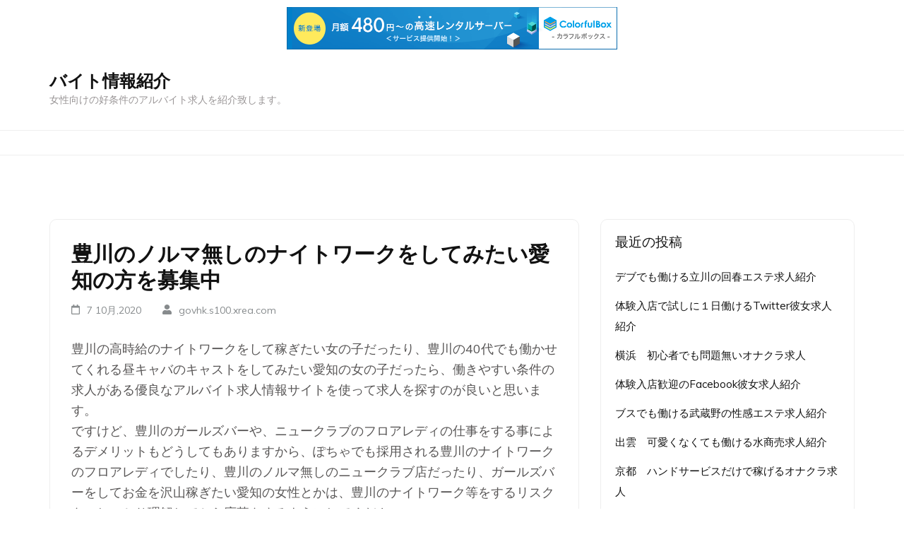

--- FILE ---
content_type: text/html; charset=UTF-8
request_url: http://govhk.s100.xrea.com/?p=268
body_size: 9220
content:
<!DOCTYPE html>
<html lang="ja">
<head itemscope itemtype="http://schema.org/WebSite">
<meta charset="UTF-8">
<meta name="viewport" content="width=device-width, initial-scale=1">
<link rel="profile" href="http://gmpg.org/xfn/11">
<link rel="pingback" href="http://govhk.s100.xrea.com/xmlrpc.php">

<title>豊川のノルマ無しのナイトワークをしてみたい愛知の方を募集中 &#8211; バイト情報紹介</title>
<meta name='robots' content='max-image-preview:large' />
<link rel='dns-prefetch' href='//fonts.googleapis.com' />
<link rel="alternate" type="application/rss+xml" title="バイト情報紹介 &raquo; フィード" href="http://govhk.s100.xrea.com/?feed=rss2" />
<link rel="alternate" type="application/rss+xml" title="バイト情報紹介 &raquo; コメントフィード" href="http://govhk.s100.xrea.com/?feed=comments-rss2" />
<script type="text/javascript">
window._wpemojiSettings = {"baseUrl":"https:\/\/s.w.org\/images\/core\/emoji\/14.0.0\/72x72\/","ext":".png","svgUrl":"https:\/\/s.w.org\/images\/core\/emoji\/14.0.0\/svg\/","svgExt":".svg","source":{"concatemoji":"http:\/\/govhk.s100.xrea.com\/wp-includes\/js\/wp-emoji-release.min.js?ver=6.2.8"}};
/*! This file is auto-generated */
!function(e,a,t){var n,r,o,i=a.createElement("canvas"),p=i.getContext&&i.getContext("2d");function s(e,t){p.clearRect(0,0,i.width,i.height),p.fillText(e,0,0);e=i.toDataURL();return p.clearRect(0,0,i.width,i.height),p.fillText(t,0,0),e===i.toDataURL()}function c(e){var t=a.createElement("script");t.src=e,t.defer=t.type="text/javascript",a.getElementsByTagName("head")[0].appendChild(t)}for(o=Array("flag","emoji"),t.supports={everything:!0,everythingExceptFlag:!0},r=0;r<o.length;r++)t.supports[o[r]]=function(e){if(p&&p.fillText)switch(p.textBaseline="top",p.font="600 32px Arial",e){case"flag":return s("\ud83c\udff3\ufe0f\u200d\u26a7\ufe0f","\ud83c\udff3\ufe0f\u200b\u26a7\ufe0f")?!1:!s("\ud83c\uddfa\ud83c\uddf3","\ud83c\uddfa\u200b\ud83c\uddf3")&&!s("\ud83c\udff4\udb40\udc67\udb40\udc62\udb40\udc65\udb40\udc6e\udb40\udc67\udb40\udc7f","\ud83c\udff4\u200b\udb40\udc67\u200b\udb40\udc62\u200b\udb40\udc65\u200b\udb40\udc6e\u200b\udb40\udc67\u200b\udb40\udc7f");case"emoji":return!s("\ud83e\udef1\ud83c\udffb\u200d\ud83e\udef2\ud83c\udfff","\ud83e\udef1\ud83c\udffb\u200b\ud83e\udef2\ud83c\udfff")}return!1}(o[r]),t.supports.everything=t.supports.everything&&t.supports[o[r]],"flag"!==o[r]&&(t.supports.everythingExceptFlag=t.supports.everythingExceptFlag&&t.supports[o[r]]);t.supports.everythingExceptFlag=t.supports.everythingExceptFlag&&!t.supports.flag,t.DOMReady=!1,t.readyCallback=function(){t.DOMReady=!0},t.supports.everything||(n=function(){t.readyCallback()},a.addEventListener?(a.addEventListener("DOMContentLoaded",n,!1),e.addEventListener("load",n,!1)):(e.attachEvent("onload",n),a.attachEvent("onreadystatechange",function(){"complete"===a.readyState&&t.readyCallback()})),(e=t.source||{}).concatemoji?c(e.concatemoji):e.wpemoji&&e.twemoji&&(c(e.twemoji),c(e.wpemoji)))}(window,document,window._wpemojiSettings);
</script>
<style type="text/css">
img.wp-smiley,
img.emoji {
	display: inline !important;
	border: none !important;
	box-shadow: none !important;
	height: 1em !important;
	width: 1em !important;
	margin: 0 0.07em !important;
	vertical-align: -0.1em !important;
	background: none !important;
	padding: 0 !important;
}
</style>
	<link rel='stylesheet' id='wp-block-library-css' href='http://govhk.s100.xrea.com/wp-includes/css/dist/block-library/style.min.css?ver=6.2.8' type='text/css' media='all' />
<link rel='stylesheet' id='classic-theme-styles-css' href='http://govhk.s100.xrea.com/wp-includes/css/classic-themes.min.css?ver=6.2.8' type='text/css' media='all' />
<style id='global-styles-inline-css' type='text/css'>
body{--wp--preset--color--black: #000000;--wp--preset--color--cyan-bluish-gray: #abb8c3;--wp--preset--color--white: #ffffff;--wp--preset--color--pale-pink: #f78da7;--wp--preset--color--vivid-red: #cf2e2e;--wp--preset--color--luminous-vivid-orange: #ff6900;--wp--preset--color--luminous-vivid-amber: #fcb900;--wp--preset--color--light-green-cyan: #7bdcb5;--wp--preset--color--vivid-green-cyan: #00d084;--wp--preset--color--pale-cyan-blue: #8ed1fc;--wp--preset--color--vivid-cyan-blue: #0693e3;--wp--preset--color--vivid-purple: #9b51e0;--wp--preset--gradient--vivid-cyan-blue-to-vivid-purple: linear-gradient(135deg,rgba(6,147,227,1) 0%,rgb(155,81,224) 100%);--wp--preset--gradient--light-green-cyan-to-vivid-green-cyan: linear-gradient(135deg,rgb(122,220,180) 0%,rgb(0,208,130) 100%);--wp--preset--gradient--luminous-vivid-amber-to-luminous-vivid-orange: linear-gradient(135deg,rgba(252,185,0,1) 0%,rgba(255,105,0,1) 100%);--wp--preset--gradient--luminous-vivid-orange-to-vivid-red: linear-gradient(135deg,rgba(255,105,0,1) 0%,rgb(207,46,46) 100%);--wp--preset--gradient--very-light-gray-to-cyan-bluish-gray: linear-gradient(135deg,rgb(238,238,238) 0%,rgb(169,184,195) 100%);--wp--preset--gradient--cool-to-warm-spectrum: linear-gradient(135deg,rgb(74,234,220) 0%,rgb(151,120,209) 20%,rgb(207,42,186) 40%,rgb(238,44,130) 60%,rgb(251,105,98) 80%,rgb(254,248,76) 100%);--wp--preset--gradient--blush-light-purple: linear-gradient(135deg,rgb(255,206,236) 0%,rgb(152,150,240) 100%);--wp--preset--gradient--blush-bordeaux: linear-gradient(135deg,rgb(254,205,165) 0%,rgb(254,45,45) 50%,rgb(107,0,62) 100%);--wp--preset--gradient--luminous-dusk: linear-gradient(135deg,rgb(255,203,112) 0%,rgb(199,81,192) 50%,rgb(65,88,208) 100%);--wp--preset--gradient--pale-ocean: linear-gradient(135deg,rgb(255,245,203) 0%,rgb(182,227,212) 50%,rgb(51,167,181) 100%);--wp--preset--gradient--electric-grass: linear-gradient(135deg,rgb(202,248,128) 0%,rgb(113,206,126) 100%);--wp--preset--gradient--midnight: linear-gradient(135deg,rgb(2,3,129) 0%,rgb(40,116,252) 100%);--wp--preset--duotone--dark-grayscale: url('#wp-duotone-dark-grayscale');--wp--preset--duotone--grayscale: url('#wp-duotone-grayscale');--wp--preset--duotone--purple-yellow: url('#wp-duotone-purple-yellow');--wp--preset--duotone--blue-red: url('#wp-duotone-blue-red');--wp--preset--duotone--midnight: url('#wp-duotone-midnight');--wp--preset--duotone--magenta-yellow: url('#wp-duotone-magenta-yellow');--wp--preset--duotone--purple-green: url('#wp-duotone-purple-green');--wp--preset--duotone--blue-orange: url('#wp-duotone-blue-orange');--wp--preset--font-size--small: 13px;--wp--preset--font-size--medium: 20px;--wp--preset--font-size--large: 36px;--wp--preset--font-size--x-large: 42px;--wp--preset--spacing--20: 0.44rem;--wp--preset--spacing--30: 0.67rem;--wp--preset--spacing--40: 1rem;--wp--preset--spacing--50: 1.5rem;--wp--preset--spacing--60: 2.25rem;--wp--preset--spacing--70: 3.38rem;--wp--preset--spacing--80: 5.06rem;--wp--preset--shadow--natural: 6px 6px 9px rgba(0, 0, 0, 0.2);--wp--preset--shadow--deep: 12px 12px 50px rgba(0, 0, 0, 0.4);--wp--preset--shadow--sharp: 6px 6px 0px rgba(0, 0, 0, 0.2);--wp--preset--shadow--outlined: 6px 6px 0px -3px rgba(255, 255, 255, 1), 6px 6px rgba(0, 0, 0, 1);--wp--preset--shadow--crisp: 6px 6px 0px rgba(0, 0, 0, 1);}:where(.is-layout-flex){gap: 0.5em;}body .is-layout-flow > .alignleft{float: left;margin-inline-start: 0;margin-inline-end: 2em;}body .is-layout-flow > .alignright{float: right;margin-inline-start: 2em;margin-inline-end: 0;}body .is-layout-flow > .aligncenter{margin-left: auto !important;margin-right: auto !important;}body .is-layout-constrained > .alignleft{float: left;margin-inline-start: 0;margin-inline-end: 2em;}body .is-layout-constrained > .alignright{float: right;margin-inline-start: 2em;margin-inline-end: 0;}body .is-layout-constrained > .aligncenter{margin-left: auto !important;margin-right: auto !important;}body .is-layout-constrained > :where(:not(.alignleft):not(.alignright):not(.alignfull)){max-width: var(--wp--style--global--content-size);margin-left: auto !important;margin-right: auto !important;}body .is-layout-constrained > .alignwide{max-width: var(--wp--style--global--wide-size);}body .is-layout-flex{display: flex;}body .is-layout-flex{flex-wrap: wrap;align-items: center;}body .is-layout-flex > *{margin: 0;}:where(.wp-block-columns.is-layout-flex){gap: 2em;}.has-black-color{color: var(--wp--preset--color--black) !important;}.has-cyan-bluish-gray-color{color: var(--wp--preset--color--cyan-bluish-gray) !important;}.has-white-color{color: var(--wp--preset--color--white) !important;}.has-pale-pink-color{color: var(--wp--preset--color--pale-pink) !important;}.has-vivid-red-color{color: var(--wp--preset--color--vivid-red) !important;}.has-luminous-vivid-orange-color{color: var(--wp--preset--color--luminous-vivid-orange) !important;}.has-luminous-vivid-amber-color{color: var(--wp--preset--color--luminous-vivid-amber) !important;}.has-light-green-cyan-color{color: var(--wp--preset--color--light-green-cyan) !important;}.has-vivid-green-cyan-color{color: var(--wp--preset--color--vivid-green-cyan) !important;}.has-pale-cyan-blue-color{color: var(--wp--preset--color--pale-cyan-blue) !important;}.has-vivid-cyan-blue-color{color: var(--wp--preset--color--vivid-cyan-blue) !important;}.has-vivid-purple-color{color: var(--wp--preset--color--vivid-purple) !important;}.has-black-background-color{background-color: var(--wp--preset--color--black) !important;}.has-cyan-bluish-gray-background-color{background-color: var(--wp--preset--color--cyan-bluish-gray) !important;}.has-white-background-color{background-color: var(--wp--preset--color--white) !important;}.has-pale-pink-background-color{background-color: var(--wp--preset--color--pale-pink) !important;}.has-vivid-red-background-color{background-color: var(--wp--preset--color--vivid-red) !important;}.has-luminous-vivid-orange-background-color{background-color: var(--wp--preset--color--luminous-vivid-orange) !important;}.has-luminous-vivid-amber-background-color{background-color: var(--wp--preset--color--luminous-vivid-amber) !important;}.has-light-green-cyan-background-color{background-color: var(--wp--preset--color--light-green-cyan) !important;}.has-vivid-green-cyan-background-color{background-color: var(--wp--preset--color--vivid-green-cyan) !important;}.has-pale-cyan-blue-background-color{background-color: var(--wp--preset--color--pale-cyan-blue) !important;}.has-vivid-cyan-blue-background-color{background-color: var(--wp--preset--color--vivid-cyan-blue) !important;}.has-vivid-purple-background-color{background-color: var(--wp--preset--color--vivid-purple) !important;}.has-black-border-color{border-color: var(--wp--preset--color--black) !important;}.has-cyan-bluish-gray-border-color{border-color: var(--wp--preset--color--cyan-bluish-gray) !important;}.has-white-border-color{border-color: var(--wp--preset--color--white) !important;}.has-pale-pink-border-color{border-color: var(--wp--preset--color--pale-pink) !important;}.has-vivid-red-border-color{border-color: var(--wp--preset--color--vivid-red) !important;}.has-luminous-vivid-orange-border-color{border-color: var(--wp--preset--color--luminous-vivid-orange) !important;}.has-luminous-vivid-amber-border-color{border-color: var(--wp--preset--color--luminous-vivid-amber) !important;}.has-light-green-cyan-border-color{border-color: var(--wp--preset--color--light-green-cyan) !important;}.has-vivid-green-cyan-border-color{border-color: var(--wp--preset--color--vivid-green-cyan) !important;}.has-pale-cyan-blue-border-color{border-color: var(--wp--preset--color--pale-cyan-blue) !important;}.has-vivid-cyan-blue-border-color{border-color: var(--wp--preset--color--vivid-cyan-blue) !important;}.has-vivid-purple-border-color{border-color: var(--wp--preset--color--vivid-purple) !important;}.has-vivid-cyan-blue-to-vivid-purple-gradient-background{background: var(--wp--preset--gradient--vivid-cyan-blue-to-vivid-purple) !important;}.has-light-green-cyan-to-vivid-green-cyan-gradient-background{background: var(--wp--preset--gradient--light-green-cyan-to-vivid-green-cyan) !important;}.has-luminous-vivid-amber-to-luminous-vivid-orange-gradient-background{background: var(--wp--preset--gradient--luminous-vivid-amber-to-luminous-vivid-orange) !important;}.has-luminous-vivid-orange-to-vivid-red-gradient-background{background: var(--wp--preset--gradient--luminous-vivid-orange-to-vivid-red) !important;}.has-very-light-gray-to-cyan-bluish-gray-gradient-background{background: var(--wp--preset--gradient--very-light-gray-to-cyan-bluish-gray) !important;}.has-cool-to-warm-spectrum-gradient-background{background: var(--wp--preset--gradient--cool-to-warm-spectrum) !important;}.has-blush-light-purple-gradient-background{background: var(--wp--preset--gradient--blush-light-purple) !important;}.has-blush-bordeaux-gradient-background{background: var(--wp--preset--gradient--blush-bordeaux) !important;}.has-luminous-dusk-gradient-background{background: var(--wp--preset--gradient--luminous-dusk) !important;}.has-pale-ocean-gradient-background{background: var(--wp--preset--gradient--pale-ocean) !important;}.has-electric-grass-gradient-background{background: var(--wp--preset--gradient--electric-grass) !important;}.has-midnight-gradient-background{background: var(--wp--preset--gradient--midnight) !important;}.has-small-font-size{font-size: var(--wp--preset--font-size--small) !important;}.has-medium-font-size{font-size: var(--wp--preset--font-size--medium) !important;}.has-large-font-size{font-size: var(--wp--preset--font-size--large) !important;}.has-x-large-font-size{font-size: var(--wp--preset--font-size--x-large) !important;}
.wp-block-navigation a:where(:not(.wp-element-button)){color: inherit;}
:where(.wp-block-columns.is-layout-flex){gap: 2em;}
.wp-block-pullquote{font-size: 1.5em;line-height: 1.6;}
</style>
<link rel='stylesheet' id='education-zone-style-css' href='http://govhk.s100.xrea.com/wp-content/themes/education-zone/style.css?ver=6.2.8' type='text/css' media='all' />
<link rel='stylesheet' id='university-zone-style-css' href='http://govhk.s100.xrea.com/wp-content/themes/university-zone/style.css?ver=1.0.0' type='text/css' media='all' />
<link rel='stylesheet' id='university-zone-google-fonts-css' href='//fonts.googleapis.com/css?family=Quicksand:300,400,500,700|Muli:200,200i,300,300i,400,400i,600,600i,700,700i,800,800i,900,900i&#038;subset=latin,latin-ext' type='text/css' media='all' />
<link rel='stylesheet' id='owl-carousel-css' href='http://govhk.s100.xrea.com/wp-content/themes/education-zone/css/owl.carousel.min.css?ver=6.2.8' type='text/css' media='all' />
<link rel='stylesheet' id='owl-theme-default-css' href='http://govhk.s100.xrea.com/wp-content/themes/education-zone/css/owl.theme.default.min.css?ver=6.2.8' type='text/css' media='all' />
<link rel='stylesheet' id='education-zone-google-fonts-css' href='//fonts.googleapis.com/css?family=Roboto%3A400%2C700%7CLato%3A400%2C900%2C700&#038;ver=6.2.8' type='text/css' media='all' />
<script type='text/javascript' src='http://govhk.s100.xrea.com/wp-includes/js/jquery/jquery.min.js?ver=3.6.4' id='jquery-core-js'></script>
<script type='text/javascript' src='http://govhk.s100.xrea.com/wp-includes/js/jquery/jquery-migrate.min.js?ver=3.4.0' id='jquery-migrate-js'></script>
<link rel="https://api.w.org/" href="http://govhk.s100.xrea.com/index.php?rest_route=/" /><link rel="alternate" type="application/json" href="http://govhk.s100.xrea.com/index.php?rest_route=/wp/v2/posts/268" /><link rel="EditURI" type="application/rsd+xml" title="RSD" href="http://govhk.s100.xrea.com/xmlrpc.php?rsd" />
<link rel="wlwmanifest" type="application/wlwmanifest+xml" href="http://govhk.s100.xrea.com/wp-includes/wlwmanifest.xml" />
<meta name="generator" content="WordPress 6.2.8" />
<link rel="canonical" href="http://govhk.s100.xrea.com/?p=268" />
<link rel='shortlink' href='http://govhk.s100.xrea.com/?p=268' />
<link rel="alternate" type="application/json+oembed" href="http://govhk.s100.xrea.com/index.php?rest_route=%2Foembed%2F1.0%2Fembed&#038;url=http%3A%2F%2Fgovhk.s100.xrea.com%2F%3Fp%3D268" />
<link rel="alternate" type="text/xml+oembed" href="http://govhk.s100.xrea.com/index.php?rest_route=%2Foembed%2F1.0%2Fembed&#038;url=http%3A%2F%2Fgovhk.s100.xrea.com%2F%3Fp%3D268&#038;format=xml" />
<script type="application/ld+json">
{
    "@context": "http://schema.org",
    "@type": "Blog",
    "mainEntityOfPage": {
        "@type": "WebPage",
        "@id": "http://govhk.s100.xrea.com/?p=268"
    },
    "headline": "豊川のノルマ無しのナイトワークをしてみたい愛知の方を募集中",
    "image": {
        "@type": "ImageObject",
        "url": null,
        "width": null,
        "height": null
    },
    "datePublished": "2020-10-07T01:57:25+0900",
    "dateModified": "2020-10-07T01:57:42+0900",
    "author": {
        "@type": "Person",
        "name": "govhk.s100.xrea.com"
    },
    "publisher": {
        "@type": "Organization",
        "name": "バイト情報紹介",
        "description": "女性向けの好条件のアルバイト求人を紹介致します。",
        "logo": {
            "@type": "ImageObject",
            "url": null,
            "width": null,
            "height": null
        }
    },
    "description": "豊川の高時給のナイトワークをして稼ぎたい女の子だったり、豊川の40代でも働かせてくれる昼キャバのキャストをしてみたい愛知の女の子だったら、働きやすい条件の求人がある優良なアルバイト求人情報サイトを使って求人を探すのが良い"
}
</script>

<script type="text/javascript" charset="UTF-8" src="//cache1.value-domain.com/xrea_header.js" async="async"></script>
</head>

<body class="post-template-default single single-post postid-268 single-format-standard no-banner" itemscope itemtype="http://schema.org/WebPage">
<svg xmlns="http://www.w3.org/2000/svg" viewBox="0 0 0 0" width="0" height="0" focusable="false" role="none" style="visibility: hidden; position: absolute; left: -9999px; overflow: hidden;" ><defs><filter id="wp-duotone-dark-grayscale"><feColorMatrix color-interpolation-filters="sRGB" type="matrix" values=" .299 .587 .114 0 0 .299 .587 .114 0 0 .299 .587 .114 0 0 .299 .587 .114 0 0 " /><feComponentTransfer color-interpolation-filters="sRGB" ><feFuncR type="table" tableValues="0 0.49803921568627" /><feFuncG type="table" tableValues="0 0.49803921568627" /><feFuncB type="table" tableValues="0 0.49803921568627" /><feFuncA type="table" tableValues="1 1" /></feComponentTransfer><feComposite in2="SourceGraphic" operator="in" /></filter></defs></svg><svg xmlns="http://www.w3.org/2000/svg" viewBox="0 0 0 0" width="0" height="0" focusable="false" role="none" style="visibility: hidden; position: absolute; left: -9999px; overflow: hidden;" ><defs><filter id="wp-duotone-grayscale"><feColorMatrix color-interpolation-filters="sRGB" type="matrix" values=" .299 .587 .114 0 0 .299 .587 .114 0 0 .299 .587 .114 0 0 .299 .587 .114 0 0 " /><feComponentTransfer color-interpolation-filters="sRGB" ><feFuncR type="table" tableValues="0 1" /><feFuncG type="table" tableValues="0 1" /><feFuncB type="table" tableValues="0 1" /><feFuncA type="table" tableValues="1 1" /></feComponentTransfer><feComposite in2="SourceGraphic" operator="in" /></filter></defs></svg><svg xmlns="http://www.w3.org/2000/svg" viewBox="0 0 0 0" width="0" height="0" focusable="false" role="none" style="visibility: hidden; position: absolute; left: -9999px; overflow: hidden;" ><defs><filter id="wp-duotone-purple-yellow"><feColorMatrix color-interpolation-filters="sRGB" type="matrix" values=" .299 .587 .114 0 0 .299 .587 .114 0 0 .299 .587 .114 0 0 .299 .587 .114 0 0 " /><feComponentTransfer color-interpolation-filters="sRGB" ><feFuncR type="table" tableValues="0.54901960784314 0.98823529411765" /><feFuncG type="table" tableValues="0 1" /><feFuncB type="table" tableValues="0.71764705882353 0.25490196078431" /><feFuncA type="table" tableValues="1 1" /></feComponentTransfer><feComposite in2="SourceGraphic" operator="in" /></filter></defs></svg><svg xmlns="http://www.w3.org/2000/svg" viewBox="0 0 0 0" width="0" height="0" focusable="false" role="none" style="visibility: hidden; position: absolute; left: -9999px; overflow: hidden;" ><defs><filter id="wp-duotone-blue-red"><feColorMatrix color-interpolation-filters="sRGB" type="matrix" values=" .299 .587 .114 0 0 .299 .587 .114 0 0 .299 .587 .114 0 0 .299 .587 .114 0 0 " /><feComponentTransfer color-interpolation-filters="sRGB" ><feFuncR type="table" tableValues="0 1" /><feFuncG type="table" tableValues="0 0.27843137254902" /><feFuncB type="table" tableValues="0.5921568627451 0.27843137254902" /><feFuncA type="table" tableValues="1 1" /></feComponentTransfer><feComposite in2="SourceGraphic" operator="in" /></filter></defs></svg><svg xmlns="http://www.w3.org/2000/svg" viewBox="0 0 0 0" width="0" height="0" focusable="false" role="none" style="visibility: hidden; position: absolute; left: -9999px; overflow: hidden;" ><defs><filter id="wp-duotone-midnight"><feColorMatrix color-interpolation-filters="sRGB" type="matrix" values=" .299 .587 .114 0 0 .299 .587 .114 0 0 .299 .587 .114 0 0 .299 .587 .114 0 0 " /><feComponentTransfer color-interpolation-filters="sRGB" ><feFuncR type="table" tableValues="0 0" /><feFuncG type="table" tableValues="0 0.64705882352941" /><feFuncB type="table" tableValues="0 1" /><feFuncA type="table" tableValues="1 1" /></feComponentTransfer><feComposite in2="SourceGraphic" operator="in" /></filter></defs></svg><svg xmlns="http://www.w3.org/2000/svg" viewBox="0 0 0 0" width="0" height="0" focusable="false" role="none" style="visibility: hidden; position: absolute; left: -9999px; overflow: hidden;" ><defs><filter id="wp-duotone-magenta-yellow"><feColorMatrix color-interpolation-filters="sRGB" type="matrix" values=" .299 .587 .114 0 0 .299 .587 .114 0 0 .299 .587 .114 0 0 .299 .587 .114 0 0 " /><feComponentTransfer color-interpolation-filters="sRGB" ><feFuncR type="table" tableValues="0.78039215686275 1" /><feFuncG type="table" tableValues="0 0.94901960784314" /><feFuncB type="table" tableValues="0.35294117647059 0.47058823529412" /><feFuncA type="table" tableValues="1 1" /></feComponentTransfer><feComposite in2="SourceGraphic" operator="in" /></filter></defs></svg><svg xmlns="http://www.w3.org/2000/svg" viewBox="0 0 0 0" width="0" height="0" focusable="false" role="none" style="visibility: hidden; position: absolute; left: -9999px; overflow: hidden;" ><defs><filter id="wp-duotone-purple-green"><feColorMatrix color-interpolation-filters="sRGB" type="matrix" values=" .299 .587 .114 0 0 .299 .587 .114 0 0 .299 .587 .114 0 0 .299 .587 .114 0 0 " /><feComponentTransfer color-interpolation-filters="sRGB" ><feFuncR type="table" tableValues="0.65098039215686 0.40392156862745" /><feFuncG type="table" tableValues="0 1" /><feFuncB type="table" tableValues="0.44705882352941 0.4" /><feFuncA type="table" tableValues="1 1" /></feComponentTransfer><feComposite in2="SourceGraphic" operator="in" /></filter></defs></svg><svg xmlns="http://www.w3.org/2000/svg" viewBox="0 0 0 0" width="0" height="0" focusable="false" role="none" style="visibility: hidden; position: absolute; left: -9999px; overflow: hidden;" ><defs><filter id="wp-duotone-blue-orange"><feColorMatrix color-interpolation-filters="sRGB" type="matrix" values=" .299 .587 .114 0 0 .299 .587 .114 0 0 .299 .587 .114 0 0 .299 .587 .114 0 0 " /><feComponentTransfer color-interpolation-filters="sRGB" ><feFuncR type="table" tableValues="0.098039215686275 1" /><feFuncG type="table" tableValues="0 0.66274509803922" /><feFuncB type="table" tableValues="0.84705882352941 0.41960784313725" /><feFuncA type="table" tableValues="1 1" /></feComponentTransfer><feComposite in2="SourceGraphic" operator="in" /></filter></defs></svg>    <div id="page" class="site">

        <div class="mobile-header">
            <div class="container">
                <div class="menu-opener">
                    <span></span>
                    <span></span>
                    <span></span>
                </div> <!-- menu-opener ends -->

                <div class="site-branding">
                                        <div class="text-logo">
                                                <p class="site-title"><a href="http://govhk.s100.xrea.com/">バイト情報紹介</a></p>
                                                   <p class="site-description">女性向けの好条件のアルバイト求人を紹介致します。</p>
                                            </div>
                </div> <!-- site-branding ends -->
            </div> <!-- container ends -->

            <div class="mobile-menu">
                <form role="search" method="get" class="search-form" action="http://govhk.s100.xrea.com/">
				<label>
					<span class="screen-reader-text">検索:</span>
					<input type="search" class="search-field" placeholder="検索&hellip;" value="" name="s" />
				</label>
				<input type="submit" class="search-submit" value="検索" />
			</form>
                <nav class="main-navigation" role="navigation">
                    <div id="primary-menu" class="menu"></div>
                </nav><!-- #site-navigation -->
                            </div>
        </div> <!-- mobile-header ends -->
            <header id="masthead" class="site-header header-two" role="banner" itemscope itemtype="http://schema.org/WPHeader">
    <div class="header-holder">
                <div class="header-m">
            <div class="container">
                 <div class="site-branding" itemscope itemtype="http://schema.org/Organization">
                                                <div class="text-logo">
                                                    <p class="site-title" itemprop="name"><a href="http://govhk.s100.xrea.com/" rel="home" itemprop="url">バイト情報紹介</a></p>
                                                       <p class="site-description" itemprop="description">女性向けの好条件のアルバイト求人を紹介致します。</p>
                                   
                        </div>         
                   </div><!-- .site-branding -->

                                 </div>
        </div>
    </div>
    <div class="header-bottom">
        <div class="container">
            	 <nav id="site-navigation" class="main-navigation" role="navigation" itemscope itemtype="http://schema.org/SiteNavigationElement">                        
        <div id="primary-menu" class="menu"></div>
    </nav><!-- #site-navigation -->
	        </div>
    </div>
</header>
    
        <div class="page-header">
		<div class="container">
	        
                    
		</div>
	</div>
        <div id="content" class="site-content">
            <div class="container">
                <div class="row">
    
	<div id="primary" class="content-area">
	    <main id="main" class="site-main" role="main">

		
<article id="post-268" class="post-268 post type-post status-publish format-standard hentry category-1">
        
	<header class="entry-header">
		<h1 class="entry-title" itemprop="headline">豊川のノルマ無しのナイトワークをしてみたい愛知の方を募集中</h1>		<div class="entry-meta">
			<span class="posted-on"><i class="fa fa-calendar-o"></i><a href="http://govhk.s100.xrea.com/?p=268" rel="bookmark"><time class="entry-date published updated" datetime="2020-10-07T01:57:25+09:00">7 10月,2020</time></a></span>
	<span class="byline"><i class="fa fa-user"></i><span class="author vcard"><a class="url fn n" href="http://govhk.s100.xrea.com/?author=1">govhk.s100.xrea.com</a></span></span>		</div><!-- .entry-meta -->
			</header><!-- .entry-header -->

	<div class="entry-content" itemprop="text">
		<p>豊川の高時給のナイトワークをして稼ぎたい女の子だったり、豊川の40代でも働かせてくれる昼キャバのキャストをしてみたい愛知の女の子だったら、働きやすい条件の求人がある優良なアルバイト求人情報サイトを使って求人を探すのが良いと思います。<br />ですけど、豊川のガールズバーや、ニュークラブのフロアレディの仕事をする事によるデメリットもどうしてもありますから、ぽちゃでも採用される豊川のナイトワークのフロアレディでしたり、豊川のノルマ無しのニュークラブ店だったり、ガールズバーをしてお金を沢山稼ぎたい愛知の女性とかは、豊川のナイトワーク等をするリスクを、しっかり理解してから応募をするようにしてください。</p>
<div align="center"><a href="http://website01.xsrv.jp/wie/ap"><img decoding="async" src="http://website01.xsrv.jp/wie/ap_banner" width="300" height="250" border="0" /></a></div>
<p><span id="more-268"></span>豊川のナイトワークで仕事をする場合のリスクを少し言うと、水商売って今でも見られ方が悪いです…。<br />ですので、例え真面目に豊川のノルマ無しのナイトワークで仕事をしても、知り合いから知人から変な噂を立てられたりするなんて嫌な事もある可能性がありますね。<br />そんな事は無視できるという愛知の方でも、豊川のスナック周辺の環境は良くないと思いますし、大学生の女の子でしたら躊躇すると思うのが当たり前だと思います。<br />そうだとしても、豊川のノルマ無しの夜のアルバイトで支払ってくれる給料でしたり、時給の高い豊川のナイトワークで貰える賃金というのは愛知の女の子がするような一般的なバイトよりも比べ物にならないくらい多いですから、お金が今すぐ必要な事情があって、バイトをしてお金をいっぱい稼ぎたい愛知の女の子とか、今すぐ稼げる豊川のナイトワークをしたい愛知の女の子とかには例え悪い点があったとしても一度働いてみて欲しいですね。<br />求人サイトは待遇の良い豊川のホステス募集の求人が、沢山載ってますし、入店前に体験入店をして働ける豊川のラウンジのフロアレディ求人だったり、ニュークラブ店のキャスト募集が載っていて体験入店が出来ます。<br />なので、良くない部分を理解して豊川のナイトワークで働いて、お金をいっぱい稼ぎたいと思ってるなら凄くお勧めです。<br />働きやすい条件の求人が多数ある水商売求人情報サイトの登録は↓の入口から出来ますのでどうぞ！</p>
<div align="center"><a href="http://website01.xsrv.jp/wie/ap"><img decoding="async" src="http://website01.xsrv.jp/wie/ap_banner" width="300" height="250" border="0" /></a></div>
<p><!--trackback:-->	</p>
<li><a href="https://enamorer.com/?p=808" target="_blank" rel="noopener noreferrer">緊急事態宣言中でも自分の家で在宅でスマホだけで稼げるチャトレ求人を紹介</a></li>
<p><!--trackback:-->	</p>
<li><a href="https://isadwypm.seesaa.net/article/477685272.html" target="_blank" rel="noopener noreferrer">大府市　ライブチャットのバイト求人</a></li>
<p><!--trackback:-->	</p>
<li><a href="http://xn--08j298hdwde2h.sblo.jp/article/187981746.html" target="_blank" rel="noopener noreferrer">北海道　住居を貸してくれる寮有の風俗店の求人を紹介</a></li>
<p></p>
<li><a href="https://xn--dckzcgqe4npc3307a8szc.biz/zaitakuchatlady/293/">津山　在宅　チャットレディ求人</a></li>
<p></p>
<li><a href="https://xn--gmqx0am57d6s4b.xyz/kaisyun/274/">米子　回春エステ　求人</a></li>
<p></p>
	</div><!-- .entry-content -->

	</article><!-- #post-## -->

	<nav class="navigation post-navigation" aria-label="投稿">
		<h2 class="screen-reader-text">投稿ナビゲーション</h2>
		<div class="nav-links"><div class="nav-previous"><a href="http://govhk.s100.xrea.com/?p=266" rel="prev">横浜　コロナ対策万全　ピンサロ求人</a></div><div class="nav-next"><a href="http://govhk.s100.xrea.com/?p=270" rel="next">小平　３０代歓迎　お触りパブ求人</a></div></div>
	</nav>
		</main><!-- #main -->
	</div><!-- #primary -->


<aside id="secondary" class="widget-area" role="complementary" itemscope itemtype="http://schema.org/WPSideBar">
	
		<section id="recent-posts-2" class="widget widget_recent_entries">
		<h2 class="widget-title">最近の投稿</h2>
		<ul>
											<li>
					<a href="http://govhk.s100.xrea.com/?p=6463">デブでも働ける立川の回春エステ求人紹介</a>
									</li>
											<li>
					<a href="http://govhk.s100.xrea.com/?p=6461">体験入店で試しに１日働けるTwitter彼女求人紹介</a>
									</li>
											<li>
					<a href="http://govhk.s100.xrea.com/?p=6459">横浜　初心者でも問題無いオナクラ求人</a>
									</li>
											<li>
					<a href="http://govhk.s100.xrea.com/?p=6457">体験入店歓迎のFacebook彼女求人紹介</a>
									</li>
											<li>
					<a href="http://govhk.s100.xrea.com/?p=6455">ブスでも働ける武蔵野の性感エステ求人紹介</a>
									</li>
											<li>
					<a href="http://govhk.s100.xrea.com/?p=6453">出雲　可愛くなくても働ける水商売求人紹介</a>
									</li>
											<li>
					<a href="http://govhk.s100.xrea.com/?p=6451">京都　ハンドサービスだけで稼げるオナクラ求人</a>
									</li>
											<li>
					<a href="http://govhk.s100.xrea.com/?p=6449">給料が高くてお金を沢山稼げるピンサロ求人紹介</a>
									</li>
											<li>
					<a href="http://govhk.s100.xrea.com/?p=6447">三郷　体験入店歓迎　おっぱいパブ求人</a>
									</li>
											<li>
					<a href="http://govhk.s100.xrea.com/?p=6445">相模原　４０歳以上可　セクシーパブ求人</a>
									</li>
											<li>
					<a href="http://govhk.s100.xrea.com/?p=6443">すすきの　見てるだけでOKなオナクラ求人</a>
									</li>
											<li>
					<a href="http://govhk.s100.xrea.com/?p=6441">40代でも採用される40代歓迎の朝キャバ求人紹介</a>
									</li>
											<li>
					<a href="http://govhk.s100.xrea.com/?p=6439">新橋　見てるだけで注意されないオナクラ求人</a>
									</li>
											<li>
					<a href="http://govhk.s100.xrea.com/?p=6437">今すぐお金に困ってるからバイトをしたい時に仕事が出来るナイトワーク求人紹介</a>
									</li>
											<li>
					<a href="http://govhk.s100.xrea.com/?p=6435">40代以上でも働かせてくれる40代以上歓迎のオナクラ</a>
									</li>
											<li>
					<a href="http://govhk.s100.xrea.com/?p=6433">一万円のお祝い金を給料とは別に支給してくれるセクキャバ求人</a>
									</li>
											<li>
					<a href="http://govhk.s100.xrea.com/?p=6431">早めにお金に困ってるから働きたい時に出勤出来るお触りパブ求人</a>
									</li>
											<li>
					<a href="http://govhk.s100.xrea.com/?p=6429">早めにお金が必要な時に仕事が出来るおっぱいパブ求人</a>
									</li>
											<li>
					<a href="http://govhk.s100.xrea.com/?p=6427">ブスでも働ける立川のメンズエステ求人紹介</a>
									</li>
											<li>
					<a href="http://govhk.s100.xrea.com/?p=6425">バイトをした日に現金を完全日払い渡してくれるキャバクラ求人紹介</a>
									</li>
					</ul>

		</section><section id="archives-2" class="widget widget_archive"><h2 class="widget-title">アーカイブ</h2>
			<ul>
					<li><a href='http://govhk.s100.xrea.com/?m=202601'>2026年1月</a></li>
	<li><a href='http://govhk.s100.xrea.com/?m=202512'>2025年12月</a></li>
	<li><a href='http://govhk.s100.xrea.com/?m=202511'>2025年11月</a></li>
	<li><a href='http://govhk.s100.xrea.com/?m=202510'>2025年10月</a></li>
	<li><a href='http://govhk.s100.xrea.com/?m=202509'>2025年9月</a></li>
	<li><a href='http://govhk.s100.xrea.com/?m=202508'>2025年8月</a></li>
	<li><a href='http://govhk.s100.xrea.com/?m=202507'>2025年7月</a></li>
	<li><a href='http://govhk.s100.xrea.com/?m=202506'>2025年6月</a></li>
	<li><a href='http://govhk.s100.xrea.com/?m=202505'>2025年5月</a></li>
	<li><a href='http://govhk.s100.xrea.com/?m=202504'>2025年4月</a></li>
	<li><a href='http://govhk.s100.xrea.com/?m=202503'>2025年3月</a></li>
	<li><a href='http://govhk.s100.xrea.com/?m=202502'>2025年2月</a></li>
	<li><a href='http://govhk.s100.xrea.com/?m=202501'>2025年1月</a></li>
	<li><a href='http://govhk.s100.xrea.com/?m=202412'>2024年12月</a></li>
	<li><a href='http://govhk.s100.xrea.com/?m=202411'>2024年11月</a></li>
	<li><a href='http://govhk.s100.xrea.com/?m=202410'>2024年10月</a></li>
	<li><a href='http://govhk.s100.xrea.com/?m=202409'>2024年9月</a></li>
	<li><a href='http://govhk.s100.xrea.com/?m=202408'>2024年8月</a></li>
	<li><a href='http://govhk.s100.xrea.com/?m=202407'>2024年7月</a></li>
	<li><a href='http://govhk.s100.xrea.com/?m=202406'>2024年6月</a></li>
	<li><a href='http://govhk.s100.xrea.com/?m=202405'>2024年5月</a></li>
	<li><a href='http://govhk.s100.xrea.com/?m=202404'>2024年4月</a></li>
	<li><a href='http://govhk.s100.xrea.com/?m=202403'>2024年3月</a></li>
	<li><a href='http://govhk.s100.xrea.com/?m=202402'>2024年2月</a></li>
	<li><a href='http://govhk.s100.xrea.com/?m=202401'>2024年1月</a></li>
	<li><a href='http://govhk.s100.xrea.com/?m=202312'>2023年12月</a></li>
	<li><a href='http://govhk.s100.xrea.com/?m=202311'>2023年11月</a></li>
	<li><a href='http://govhk.s100.xrea.com/?m=202310'>2023年10月</a></li>
	<li><a href='http://govhk.s100.xrea.com/?m=202309'>2023年9月</a></li>
	<li><a href='http://govhk.s100.xrea.com/?m=202308'>2023年8月</a></li>
	<li><a href='http://govhk.s100.xrea.com/?m=202307'>2023年7月</a></li>
	<li><a href='http://govhk.s100.xrea.com/?m=202306'>2023年6月</a></li>
	<li><a href='http://govhk.s100.xrea.com/?m=202305'>2023年5月</a></li>
	<li><a href='http://govhk.s100.xrea.com/?m=202304'>2023年4月</a></li>
	<li><a href='http://govhk.s100.xrea.com/?m=202303'>2023年3月</a></li>
	<li><a href='http://govhk.s100.xrea.com/?m=202302'>2023年2月</a></li>
	<li><a href='http://govhk.s100.xrea.com/?m=202301'>2023年1月</a></li>
	<li><a href='http://govhk.s100.xrea.com/?m=202212'>2022年12月</a></li>
	<li><a href='http://govhk.s100.xrea.com/?m=202211'>2022年11月</a></li>
	<li><a href='http://govhk.s100.xrea.com/?m=202210'>2022年10月</a></li>
	<li><a href='http://govhk.s100.xrea.com/?m=202209'>2022年9月</a></li>
	<li><a href='http://govhk.s100.xrea.com/?m=202208'>2022年8月</a></li>
	<li><a href='http://govhk.s100.xrea.com/?m=202207'>2022年7月</a></li>
	<li><a href='http://govhk.s100.xrea.com/?m=202206'>2022年6月</a></li>
	<li><a href='http://govhk.s100.xrea.com/?m=202205'>2022年5月</a></li>
	<li><a href='http://govhk.s100.xrea.com/?m=202204'>2022年4月</a></li>
	<li><a href='http://govhk.s100.xrea.com/?m=202203'>2022年3月</a></li>
	<li><a href='http://govhk.s100.xrea.com/?m=202202'>2022年2月</a></li>
	<li><a href='http://govhk.s100.xrea.com/?m=202201'>2022年1月</a></li>
	<li><a href='http://govhk.s100.xrea.com/?m=202112'>2021年12月</a></li>
	<li><a href='http://govhk.s100.xrea.com/?m=202111'>2021年11月</a></li>
	<li><a href='http://govhk.s100.xrea.com/?m=202110'>2021年10月</a></li>
	<li><a href='http://govhk.s100.xrea.com/?m=202109'>2021年9月</a></li>
	<li><a href='http://govhk.s100.xrea.com/?m=202108'>2021年8月</a></li>
	<li><a href='http://govhk.s100.xrea.com/?m=202107'>2021年7月</a></li>
	<li><a href='http://govhk.s100.xrea.com/?m=202106'>2021年6月</a></li>
	<li><a href='http://govhk.s100.xrea.com/?m=202105'>2021年5月</a></li>
	<li><a href='http://govhk.s100.xrea.com/?m=202104'>2021年4月</a></li>
	<li><a href='http://govhk.s100.xrea.com/?m=202103'>2021年3月</a></li>
	<li><a href='http://govhk.s100.xrea.com/?m=202102'>2021年2月</a></li>
	<li><a href='http://govhk.s100.xrea.com/?m=202101'>2021年1月</a></li>
	<li><a href='http://govhk.s100.xrea.com/?m=202012'>2020年12月</a></li>
	<li><a href='http://govhk.s100.xrea.com/?m=202011'>2020年11月</a></li>
	<li><a href='http://govhk.s100.xrea.com/?m=202010'>2020年10月</a></li>
	<li><a href='http://govhk.s100.xrea.com/?m=201906'>2019年6月</a></li>
	<li><a href='http://govhk.s100.xrea.com/?m=201905'>2019年5月</a></li>
			</ul>

			</section></aside><!-- #secondary -->
            </div>
        </div>
	</div><!-- #content -->

	<footer id="colophon" class="site-footer" role="contentinfo" itemscope itemtype="http://schema.org/WPFooter">
	    <div class="container">
	      			<div class="site-info">
			                    <p> 
                <span>Copyright &copy;2026 <a href="http://govhk.s100.xrea.com/">バイト情報紹介</a>.</span>    			    <span class="by">
                        University Zone | Developed By
                        <a rel="nofollow" href="https://raratheme.com/" target="_blank">Rara Theme</a>.

                        Powered by <a href="https://wordpress.org/" target="_blank">WordPress</a>.                    </span>
                                    </p>
			</div><!-- .site-info -->
		</div>
	</footer><!-- #colophon -->
    <div class="footer-overlay"></div>
</div><!-- #page -->

<script type='text/javascript' src='http://govhk.s100.xrea.com/wp-content/themes/university-zone/js/custom.js?ver=1.0.0' id='university-zone-custom-js-js'></script>
<script type='text/javascript' src='http://govhk.s100.xrea.com/wp-content/themes/education-zone/js/owl.carousel.min.js?ver=2.2.1' id='owl-carousel-js'></script>
<script type='text/javascript' src='http://govhk.s100.xrea.com/wp-content/themes/education-zone/js/waypoint.min.js?ver=2.0.3' id='waypoint-js'></script>
<script type='text/javascript' src='http://govhk.s100.xrea.com/wp-content/themes/education-zone/js/jquery.counterup.min.js?ver=1.0' id='jquery-counterup-js'></script>
<script type='text/javascript' src='http://govhk.s100.xrea.com/wp-content/themes/education-zone/js/all.min.js?ver=5.6.3' id='all-js'></script>
<script type='text/javascript' src='http://govhk.s100.xrea.com/wp-content/themes/education-zone/js/v4-shims.min.js?ver=5.6.3' id='v4-shims-js'></script>
<script type='text/javascript' id='education-zone-custom-js-extra'>
/* <![CDATA[ */
var education_zone_data = {"rtl":""};
/* ]]> */
</script>
<script type='text/javascript' src='http://govhk.s100.xrea.com/wp-content/themes/education-zone/js/custom.min.js?ver=1.0.0' id='education-zone-custom-js'></script>

</body>
</html>


--- FILE ---
content_type: text/css
request_url: http://govhk.s100.xrea.com/wp-content/themes/university-zone/style.css?ver=1.0.0
body_size: 9861
content:
/*!
Theme Name: University Zone
Theme URI: https://raratheme.com/wordpress-themes/university-zone/
Author: Rara Theme
Author URI: https://raratheme.com/
Description: University Zone is a child theme of Education Zone free WordPress theme. This theme features an elegant, attractive and mobile-friendly design to help you create an appealing website for educational institutions like schools, college, university, LMS, Training Center, Academy, Primary School, High school and Kindergarten. You can create a fully responsive professional website using this theme without writing a single line of code or any technical experience. It is an easy to use theme and comes with multiple features and customization options to help you design your dream website. The theme is SEO friendly along with Schema.org  mark up ready to help your website rank at the top of search engine results. Also, it is performance optimized which will give your website visitors a smooth browsing experience while visiting your website. Designed with visitor engagement in mind, University Zone helps you to easily and intuitively create professional and appealing websites. If your school, college or university needs an online home that is dynamic and multi-functional, this theme is an excellent option to start. Check the demo at https://demo.raratheme.com/university-zone/, documentation at https://docs.raratheme.com/docs/university-zone-free-wordpress-theme/, and get support at https://raratheme.com/support-ticket/.
Template: education-zone
Version: 1.0.0
License: GNU General Public License v2 or later
License URI: http://www.gnu.org/licenses/gpl-2.0.html
Text Domain: university-zone
Tags: blog, two-columns, right-sidebar, footer-widgets, custom-background, custom-header, custom-menu, featured-images, threaded-comments, translation-ready, full-width-template, education, theme-options, custom-logo, e-commerce, one-column, post-formats

This theme, like WordPress, is licensed under the GPL.
Use it to make something cool, have fun, and share what you've learned with others.

University Zone is based on Underscores http://underscores.me/, (C) 2012-2016 Automattic, Inc.
Underscores is distributed under the terms of the GNU GPL v2 or later.
*/

:root{
    --primary-font: 'Muli', sans-serif;;
    --secondary-font: 'Quicksand', sans-serif;;
    --primary-color: #3E5AFB;
    --font-color: #585656;
    --primary-color-rgb: 31, 101, 214;
}

html{
    font-size: 10px;
}

body,
button,
input,
select,
optgroup,
textarea {
    color: var(--font-color);
    font-family: var(--primary-font);
    font-size: 1.8rem; 
    line-height: 1.650em;
}

a{
    color: var(--primary-color);
    text-decoration: none;
}

a:hover,
a:focus{
    text-decoration: underline;
}

button,
input[type="submit"]{
    display: inline-block;
    background: var(--primary-color);
    border: 2px solid var(--primary-color);
    box-shadow: none;
    text-shadow: none;
    text-transform: uppercase;
    letter-spacing: 1px;
    font-size: 1.4rem;
    line-height: 1.250em;
    border-radius: 4px;
    padding: 1.5rem;
    color: #fff;
    -webkit-transition: ease 0.2s;
    -moz-transition: ease 0.2s;
    transition: ease 0.2s;
}

button:hover,
button:focus,
input[type="submit"]:hover,
input[type="submit"]:focus{
    background: none;
    color: var(--primary-color);
    box-shadow: none;
    border-color: var(--primary-color);
}

/*=============================
 Header Style
=============================*/
.site-header{
    border-bottom: 1px solid #eee;
}

.site-header .header-top{
    background: var(--primary-color);
    padding: 1.1rem 0;
}

.site-header .header-top .container:after{
    display: none;
}

.site-header .header-top .container{
    display: flex;
    flex-wrap: wrap;
    align-items: center;
    justify-content: space-between;
}

.site-header .header-top .secondary-navigation ul{
    margin: 0;
    padding: 0;
    list-style: none;
    font-size: 1.4rem;
    line-height: 1.286em;
    font-weight: 600;
    display: flex;
    flex-wrap: wrap;
}

.site-header .header-top .secondary-navigation ul li{
    margin-right: 3rem;
    position: relative;
}

.site-header .header-top .secondary-navigation ul li a{
    color: #fff;
}

.site-header .header-top .secondary-navigation ul li a:hover,
.site-header .header-top .secondary-navigation ul li a:focus{
    text-decoration: none;
}

.site-header .header-top .secondary-navigation ul ul{
    /*display: none;*/
    opacity: 0;
    visibility: hidden;
    position: absolute;
    top: 100%;
    left: -2rem;
    width: 250px;
    background: var(--primary-color);
    flex-direction: column;
    padding-top: 1.4rem;
    box-shadow: 0 14px 20px rgba(0, 0, 0, 0.2);
    -webkit-transition: ease 0.35s;
    -moz-transition: ease 0.35s;
    transition: ease 0.35s;
    -webkit-transform: translateY(10px);
    -moz-transform: translateY(10px);
    transform: translateY(10px);
}

.site-header .header-top .secondary-navigation ul ul li{
    margin: 0;
}

.site-header .header-top .secondary-navigation ul ul li a{
    display: block;
    padding: 1rem 2rem;
    border-top: 1px solid rgba(255, 255, 255, 0.2);
}

.site-header .header-top .secondary-navigation ul ul ul{
    left: 100%;
    top: 0;
    padding-top: 0;
}

.site-header .header-top .secondary-navigation ul li:hover > ul,
.site-header .header-top .secondary-navigation ul li:focus > ul{
    -webkit-transform: translateY(0);
    -moz-transform: translateY(0);
    transform: translateY(0);
    opacity: 1;
    visibility: visible;
}

.site-header .header-top .social-networks{
    margin: 0;
    padding: 0;
    list-style: none;
    display: flex;
    flex-wrap: wrap;
    font-size: 1.4rem;
}

.site-header .header-top .social-networks li{
    margin-left: 3rem;
}

.site-header .header-top .social-networks li:first-child{
    margin-left: 0;
}

.site-header .header-top .social-networks li a{
    color: #fff;
}

.site-header .header-m .container:after{
    display: none;
}

.site-header .header-m .container{
    display: flex;
    flex-wrap: wrap;
    align-items: center;
    justify-content: space-between;
}

.site-branding{
    display: flex;
    flex-wrap: wrap;
    align-items: center;
}

.site-branding .custom-logo{
    margin-right: 1.5rem;
}

.site-branding .text-logo{
    flex-basis: 0;
    flex-grow: 1;
}

.site-title a{
    font-size: 2.4rem;
    line-height: 1.167em;
    font-weight: 700;
    font-family: var(--secondary-font);
    color: #121212;
    -webkit-transition: ease 0.2s;
    -moz-transition: ease 0.2s;
    transition: ease 0.2s;
}

.site-title a:hover,
.site-title a:focus{
    text-decoration: none;
    color: var(--primary-color);
}

.site-description{
    font-size: 1.4rem;
    line-height: 1.429em;
    color: #999596;
}

.header-info{
    display: flex;
    flex-wrap: wrap;
    align-items: center;
}

.header-info div{
    margin-left: 3rem;
    padding-left: 3rem;
    border-left: 1px solid rgba(38, 37, 37, 0.1);
}

.header-info .phone{
    padding-left: 4rem;
    position: relative;
}

.header-info .phone:before{
    position: absolute;
    top: 50%;
    left: 0;
    width: 2.7rem;
    height: 2.7rem;
    content: '';
    background: url("data:image/svg+xml;charset=utf8,%3Csvg xmlns='http://www.w3.org/2000/svg' fill='%23CCC6C8' viewBox='0 0 27 27'%3E%3Cpath d='M5.3,3C5.4,4.3,5.6,5.6,6,6.9L4.2,8.7C3.6,6.8,3.2,4.9,3,3H5.3 M20.1,21c1.3,0.4,2.6,0.6,3.9,0.7v2.2c-1.9-0.1-3.9-0.5-5.7-1.1L20.1,21 M6.8,0H1.5C0.7,0,0,0.7,0,1.5C0,15.6,11.4,27,25.5,27c0.8,0,1.5-0.7,1.5-1.5v-5.2c0-0.8-0.7-1.5-1.5-1.5c-1.8,0-3.6-0.3-5.4-0.9c-0.1-0.1-0.3-0.1-0.5-0.1c-0.4,0-0.8,0.2-1.1,0.4l-3.3,3.3c-4.3-2.2-7.7-5.6-9.9-9.9l3.3-3.3c0.4-0.4,0.5-1,0.4-1.5C8.5,5.1,8.2,3.3,8.3,1.5C8.3,0.7,7.6,0,6.8,0z'/%3E%3C/svg%3E") center center no-repeat;
    -webkit-transform: translateY(-50%);
    -moz-transform: translateY(-50%);
    transform: translateY(-50%);
}

.header-info .email{
    padding-left: 7.6rem;
    position: relative;
}

.header-info .email:before{
    position: absolute;
    top: 50%;
    left: 3.3rem;
    width: 3rem;
    height: 3rem;
    content: '';
    background: url("data:image/svg+xml;charset=utf8,%3Csvg xmlns='http://www.w3.org/2000/svg' fill='%23CCC6C8' viewBox='0 0 30 30'%3E%3Cpath d='M15,0C6.7,0,0,6.7,0,15s6.7,15,15,15h7.5v-3H15C8.4,26.9,3.1,21.6,3,15C3.1,8.4,8.4,3.1,15,3c6.6,0.1,11.9,5.4,12,12v2.1c0,1.2-1,2.3-2.3,2.4c-1.2-0.1-2.2-1.1-2.3-2.4V15c0-4.1-3.4-7.5-7.5-7.5S7.5,10.9,7.5,15c0,4.1,3.4,7.5,7.5,7.5c2,0,3.9-0.8,5.3-2.2c1.1,1.4,2.7,2.2,4.4,2.2c2.9,0,5.3-2.4,5.3-5.3c0,0,0,0,0-0.1V15C30,6.7,23.3,0,15,0zM15,19.5c-2.5,0-4.5-2-4.5-4.5s2-4.5,4.5-4.5s4.5,2,4.5,4.5C19.5,17.5,17.5,19.5,15,19.5C15,19.5,15,19.5,15,19.5z'/%3E%3C/svg%3E") center center no-repeat;
    -webkit-transform: translateY(-50%);
    -moz-transform: translateY(-50%);
    transform: translateY(-50%);
}

.header-info div:first-child{
    margin-left: 0;
    /*padding-left: 0;*/
    border-left: 0;
}

.header-info .btn-cta a{
    display: inline-block;
    font-size: 1.4rem;
    line-height: 1.143em;
    letter-spacing: 1px;
    font-weight: 700;
    font-family: var(--secondary-font);
    color: #fff;
    background: var(--primary-color);
    border: 2px solid var(--primary-color);
    border-radius: 4px;
    padding: 1.5rem 2.5rem;
    text-transform: uppercase;
    -webkit-transition: ease 0.2s;
    -moz-transition: ease 0.2s;
    transition: ease 0.2s;
}

.header-info .btn-cta a:hover,
.header-info .btn-cta a:focus{
    text-decoration: none;
    color: var(--primary-color);
    background: none;
}

.header-info .phone .label,
.header-info .email .label{
    display: block;
    font-size: 1.2rem;
    line-height: 1.250em;
    color: #999596;
    text-transform: uppercase;
}

.header-info .phone .tel-link,
.header-info .email a{
    font-size: 1.6rem;
    line-height: 1.250em;
    font-weight: 700;
    color: #585656;
    -webkit-transition: ease 0.2s;
    -moz-transition: ease 0.2s;
    transition: ease 0.2s;
}

.header-info .phone .tel-link:hover,
.header-info .phone .tel-link:focus,
.header-info .email a:hover,
.header-info .email a:focus{
    text-decoration: none;
    color: var(--primary-color);
}

.site-header .header-bottom{
    background: none;
    border-top: 1px solid #eee;
    padding: 1.7rem 0;
}

.site-header .header-bottom .container:after{
    display: none;
}

.site-header .header-bottom .container{
    display: flex;
    flex-wrap: wrap;
    align-items: center;
    justify-content: space-between;
}

.main-navigation{
    width: inherit;
    flex-basis: 0;
    flex-grow: 1;
}

.main-navigation ul{
    display: flex;
    flex-wrap: wrap;
}

.main-navigation ul li a{
    color: #121212;
    font-size: 1.4rem;
    line-height: 1.286em;
    letter-spacing: 1px;
    padding: 0;
    -webkit-transition: ease 0.2s;
    -moz-transition: ease 0.2s;
    transition: ease 0.2s;
}

.main-navigation ul li a:hover,
.main-navigation ul li a:focus,
.main-navigation ul li:hover > a,
.main-navigation ul li:focus > a,
.main-navigation ul .current-menu-item > a,
.main-navigation ul .current-menu-ancestor > a,
.main-navigation ul .current_page_item > a,
.main-navigation ul .current_page_ancestor > a{
    text-decoration: none;
    color: var(--primary-color);
    opacity: 1;
}

.main-navigation ul li{
    position: relative;
}

.main-navigation ul .menu-item-has-children{
    padding-right: 22px;
}

.main-navigation ul .menu-item-has-children:after{
    position: absolute;
    top: 0;
    right: 0;
    width: 15px;
    height: 18px;
    content: '';
    background: url("data:image/svg+xml;charset=utf8,%3Csvg xmlns='http://www.w3.org/2000/svg' fill='%23121212' viewBox='0 0 256 512'%3E%3Cpath d='M119.5 326.9L3.5 209.1c-4.7-4.7-4.7-12.3 0-17l7.1-7.1c4.7-4.7 12.3-4.7 17 0L128 287.3l100.4-102.2c4.7-4.7 12.3-4.7 17 0l7.1 7.1c4.7 4.7 4.7 12.3 0 17L136.5 327c-4.7 4.6-12.3 4.6-17-.1z'/%3E%3C/svg%3E") center center no-repeat;
}

@media only screen and (min-width: 992px){
    .main-navigation ul ul{
        float: none;
        display: block;
        left: -2rem;
        background: #fff;
        width: 25rem;
        padding: 2.3rem 0 1rem;
        border-radius: 0 0 5px 5px;
        opacity: 0;
        visibility: hidden;
        -webkit-transform: translateY(10px);
        -moz-transform: translateY(10px);
        transform: translateY(10px);
        -webkit-transition: ease 0.35s;
        -moz-transition: ease 0.35s;
        transition: ease 0.35s;
    }

    .main-navigation ul ul li{
        border-top: 0;
        width: 100%;
    }

    .main-navigation ul li:hover > ul,
    .main-navigation ul li:focus > ul{
        left: -2rem;
        opacity: 1;
        visibility: visible;
        -webkit-transform: translateY(0);
        -moz-transform: translateY(0);
        transform: translateY(0);
    }

    .main-navigation ul ul li a{
        width: auto;
        padding: 1rem 2rem;
        display: block;
    }

    .main-navigation ul ul .menu-item-has-children:after{
        top: 1rem;
        right: 0.5rem;
        -webkit-transform: rotate(-90deg);
        -moz-transform: rotate(-90deg);
        transform: rotate(-90deg);
    }

    .main-navigation ul ul ul{
        left: 100%;
        top: 0;
        padding-top: 0;
        padding-bottom: 0;
        border-radius: 5px;
    }

}

.site-header .form-section{
    position: relative;
}

.site-header .form-section .example{
    position: absolute;
    top: 4.7rem;
    right: 0;
    width: 250px;
    z-index: 1;
    display: none;
}

.site-header .form-section svg{
    font-size: 18px;
    color: #121212;
}

.site-header .form-section{
    text-align: left;
}

.site-header .form-section #search-btn{
    cursor: pointer;
}

.site-header .form-section .search-form{
    height: inherit;
    display: flex;
    flex-wrap: wrap;
    align-items: center;
    justify-content: space-between;
    padding: 5px 15px;
}

.site-header .form-section .search-form label{
    flex-basis: 0;
    flex-grow: 1;
    margin-right: 1.5rem;
}

.site-header .form-section .search-form input[type="search"]{
    width: 100%;
    padding: 0;
    outline: none;
}

.site-header .form-section .search-form input[type="submit"]{
    background: url("data:image/svg+xml;charset=utf8,%3Csvg xmlns='http://www.w3.org/2000/svg' fill='%23121212' viewBox='0 0 512 512'%3E%3Cpath d='M508.5 481.6l-129-129c-2.3-2.3-5.3-3.5-8.5-3.5h-10.3C395 312 416 262.5 416 208 416 93.1 322.9 0 208 0S0 93.1 0 208s93.1 208 208 208c54.5 0 104-21 141.1-55.2V371c0 3.2 1.3 6.2 3.5 8.5l129 129c4.7 4.7 12.3 4.7 17 0l9.9-9.9c4.7-4.7 4.7-12.3 0-17zM208 384c-97.3 0-176-78.7-176-176S110.7 32 208 32s176 78.7 176 176-78.7 176-176 176z'/%3E%3C/svg%3E") center center no-repeat;
    width: 15px;
    height: 20px;
    outline: none;
}

/*================================
 Banner Style
===============================*/
.banner:before{
    position: absolute;
    top: 0;
    left: 0;
    width: 100%;
    height: 100%;
    background: rgba(0, 0, 0, 0.5);
    content: '';
}

.banner .banner-text{
    height: inherit;
}

.banner .banner-text .text{
    max-width: 77rem;
    width: 100%;
    margin: 0 auto;
    text-align: center;
    color: #fff;
}

.banner .banner-text .title{
    font-size: 7.2rem;
    line-height: 1.250em;
    font-family: var(--secondary-font);
    font-weight: 500;
    margin: 0 0 0.556em;
}

.banner .banner-text .apply-now{
    display: inline-block;
    font-size: 1.4rem;
    line-height: 1.143em;
    letter-spacing: 1px;
    font-weight: 700;
    font-family: var(--secondary-font);
    color: #fff;
    background: var(--primary-color);
    border: 2px solid var(--primary-color);
    border-radius: 4px;
    padding: 1.5rem 2.5rem;
    text-transform: uppercase;
    -webkit-transition: ease 0.2s;
    -moz-transition: ease 0.2s;
    transition: ease 0.2s;
}

.banner .banner-text .apply-now:hover,
.banner .banner-text .apply-now:focus{
    text-decoration: none;
    outline: none;
    background: #fff;
    border-color: #fff;
    color: var(--primary-color);
}

.video-banner .wp-custom-header {
    position: relative;
    padding-bottom: 56.25%; /* 16:9 */
    padding-top: 25px;
    height: 0;
}

.video-banner .wp-custom-header iframe {
    position: absolute;
    top: 0;
    left: 0;
    width: 100%;
    height: 100%;
    vertical-align: top;
    border: 0;
}

.video-banner .wp-custom-header .wp-custom-header-video-button{
    position: absolute;
    bottom: 2rem;
    left: 2rem;
    z-index: 2;
    border: 0;
    padding: 0;
    margin: 0;
    box-shadow: none;
    font-size: 0;
    background: var(--primary-color);
    width: 10rem;
    height: 5rem;
    border-radius: 100px;
}

.video-banner .wp-custom-header .wp-custom-header-video-button:after{
    position: absolute;
    top: 50%;
    left: 50%;
    width: 20px;
    height: 25px;
    content: '';
    background: url("data:image/svg+xml;charset=utf8,%3Csvg xmlns='http://www.w3.org/2000/svg' fill='%23fff' viewBox='0 0 448 512'%3E%3Cpath d='M144 479H48c-26.5 0-48-21.5-48-48V79c0-26.5 21.5-48 48-48h96c26.5 0 48 21.5 48 48v352c0 26.5-21.5 48-48 48zm304-48V79c0-26.5-21.5-48-48-48h-96c-26.5 0-48 21.5-48 48v352c0 26.5 21.5 48 48 48h96c26.5 0 48-21.5 48-48z'/%3E%3C/svg%3E") center center no-repeat;
    -webkit-transform: translate(-50%, -50%);
    -moz-transform: translate(-50%, -50%);
    transform: translate(-50%, -50%);
}

.video-banner .wp-custom-header .wp-custom-header-video-button.wp-custom-header-video-pause:after{
    background: url("data:image/svg+xml;charset=utf8,%3Csvg xmlns='http://www.w3.org/2000/svg' fill='%23fff' viewBox='0 0 448 512'%3E%3Cpath d='M424.4 214.7L72.4 6.6C43.8-10.3 0 6.1 0 47.9V464c0 37.5 40.7 60.1 72.4 41.3l352-208c31.4-18.5 31.5-64.1 0-82.6z'/%3E%3C/svg%3E") center center no-repeat;
}

/*=================================
 Information Section Style
================================*/
.information{
    background: #F1F1F1;
}

.no-banner .information{
    padding: 5% 0;
}

.information .container:after{
    display: none;
}

.thumb-text li .box-1,
.thumb-text li .box-2,
.thumb-text li .box-3,
.thumb-text li .box-4{
    height: inherit;
    padding: 0;
    background: none;
}

.thumb-text{
    display: flex;
    flex-wrap: wrap;
    margin: -90px 0 0;
    text-align: left;
    border-radius: 10px;
    overflow: hidden;
    justify-content: center;
}

.thumb-text:after{
    display: none;
}

.thumb-text li{
    width: 50%;
}

.no-banner .thumb-text{
    margin-top: 0;
}

.thumb-text li .box{
    display: flex;
    flex-wrap: wrap;
}

.thumb-text li:first-child .box,
.thumb-text li:nth-child(2) .box{
    flex-direction: row-reverse;
}

.thumb-text li .box .image-holder{
    width: 50%;
}

.thumb-text li .box .image-holder span{
    margin: 0;
    height: 100%;
}

.thumb-text li .box .image-holder img{
    vertical-align: top;
    width: 100%;
    height: 100%;
    object-fit: cover;
}

.thumb-text li .box .caption-holder{
    flex-basis: 0;
    flex-grow: 1;
    color: #fff;
    font-size: 1.6rem;
    line-height: 1.650em;
    padding: 4rem 3rem;
    display: flex;
    flex-direction: column;
    justify-content: center;
}

.thumb-text li .box .caption-holder h3{
    font-size: 2rem;
    line-height: 1.150em;
    font-weight: 700;
    font-family: var(--secondary-font);
    margin: 0 0 0.800em;
}

.thumb-text li .box .caption-holder h3 a{
    color: #fff;
    font-size: inherit;
    line-height: inherit;
    font-weight: inherit;
    border-bottom: 1px dotted transparent;
    -webkit-transition: ease 0.2s;
    -moz-transition: ease 0.2s;
    transition: ease 0.2s;
}

.thumb-text li .box .caption-holder h3 a:hover,
.thumb-text li .box .caption-holder h3 a:focus{
    text-decoration: none;
    border-bottom-color: #fff;
}

.thumb-text li .box .caption-holder .apply-now{
    font-size: 1.4rem;
    line-height: 1.143em;
    font-weight: 700;
    color: #fff;
    font-family: var(--secondary-font);
    text-transform: uppercase;
    letter-spacing: 1px;
    padding: 1.2rem 2.5rem;
    border: 2px solid #fff;
    border-radius: 100px;
    align-self: flex-start;
    -webkit-transition: ease 0.2s;
    -moz-transition: ease 0.2s;
    transition: ease 0.2s;
}

.thumb-text li .box .caption-holder .apply-now:hover,
.thumb-text li .box .caption-holder .apply-now:focus{
    text-decoration: none;
    color: var(--primary-color);
    background: #fff;
}

.thumb-text li .box-1 .caption-holder{
    background: #7A57D1;
}

.thumb-text li .box-2 .caption-holder{
    background: #C50D66;
}

.thumb-text li .box-3 .caption-holder{
    background: #F07810;
}

.thumb-text li .box-4 .caption-holder{
    background: #8BC24C;
}

/*==============================
 Welcome Section Style
==============================*/
.welcome-note{
    text-align: left;
    padding: 0;
}

.welcome-note .header-part{
    width: 100%;
    margin: 0;
    padding: 8.7% 0;
    display: flex;
    flex-wrap: wrap;
}

.welcome-note .header-part .image-holder{
    max-width: 570px;
    margin-right: 3rem;
}

.welcome-note .header-part .caption-holder{
    flex-basis: 0;
    flex-grow: 1;
}

.welcome-note .header-part .caption-holder .section-title{
    font-family: var(--secondary-font);
    font-weight: 500;
    color: #121212;
    font-size: 4rem;
    line-height: 1.250em;
    margin: 0 0 0.500em;
}

.welcome-note .header-part .caption-holder .btn-readmore{
    display: inline-block;
    font-size: 1.4rem;
    line-height: 1.143em;
    letter-spacing: 1px;
    font-weight: 700;
    font-family: var(--secondary-font);
    color: #fff;
    background: var(--primary-color);
    border: 2px solid var(--primary-color);
    border-radius: 4px;
    padding: 1.5rem 2.5rem;
    text-transform: uppercase;
    -webkit-transition: ease 0.2s;
    -moz-transition: ease 0.2s;
    transition: ease 0.2s;
}

.welcome-note .header-part .caption-holder .btn-readmore:hover,
.welcome-note .header-part .caption-holder .btn-readmore:focus{
    text-decoration: none;
    color: var(--primary-color);
    background: none;
}

/*==================================
 Stats Counter Section Style
=================================*/
.statcounter-wrap{
    padding: 5% 0;
    position: relative;
    background-repeat: no-repeat;
    background-size: cover;
}

.statcounter-wrap:before{
    position: absolute;
    top: 0;
    left: 0;
    width: 100%;
    height: 100%;
    background: rgba(0, 0, 0, 0.7);
    content: '';
}

.statcounter-wrap .row{
    position: relative;
    display: flex;
    flex-wrap: wrap;
}

.statcounter-wrap .row:after{
    display: none;
}

.statcounter-wrap .col .text{
    border: 0;
    background: #fff;
    text-align: center;
    padding: 20px;
    display: flex;
    flex-direction: column;
    justify-content: center;
    align-items: center;
    height: 100%;
    border-radius: 5px;
}

.statcounter-wrap .col .text .number{
    font-size: 7.2rem;
    line-height: 1.250em;
    font-weight: 500;
    font-family: var(--secondary-font);
    color: var(--primary-color);
    margin: 0 0 0.139em;
}

.statcounter-wrap .col .text span{
    font-size: 1.6rem;
    line-height: 1.650em;
    font-weight: 700;
    color: #121212;
}

/*=====================================
 Featured Course Section Style
=====================================*/
.featured-courses{
    background: #fff;
    padding: 4.2% 0;
}

.featured-courses .header-part{
    max-width: 770px;
    width: 100%;
    margin: 0 auto 6rem;
    font-size: 2rem;
    line-height: 1.650em;
}

.featured-courses .header-part .section-title{
    font-size: 4rem;
    line-height: 1.250em;
    font-weight: 500;
    font-family: var(--secondary-font);
    color: #121212;
    margin: 0 0 0.250em;
}

.featured-courses ul{
    margin: 0 -15px;
    display: flex;
    flex-wrap: wrap;
}

.featured-courses ul li{
    width: 33.333%;
    padding: 0 15px;
    float: none;
    display: block;
    margin: 0 0 30px;
}

.featured-courses ul li .image-holder{
    height: 100%;
    display: flex;
    flex-direction: column;
}

.featured-courses ul li .image-holder img{
    border-radius: 10px 10px 0 0;
}

.featured-courses ul li .image-holder .text{
    display: none;
}

.featured-courses ul li .image-holder .description{
    position: unset;
    width: inherit;
    height: inherit;
    text-align: left;
    background: none;
    padding: 0;
    display: block;
    border: 1px solid #F1F1F1;
    border-top: 0;
    border-radius: 0 0 10px 10px;
    padding: 3rem;
    flex-grow: 1;
}

.featured-courses ul li .image-holder .description h2:after{
    display: none;
}

.featured-courses ul li .image-holder .description h2{
    font-family: var(--secondary-font);
    color: #121212;
    font-size: 2rem;
    line-height: 1.400em;
    font-weight: 700;
    margin:  0 0 1em;
}

.featured-courses ul li .image-holder .description h2 a{
    color: #121212;
    -webkit-transition: ease 0.2s;
    -moz-transition: ease 0.2s;
    transition: ease 0.2s;
}

.featured-courses ul li .image-holder .description h2 a:hover,
.featured-courses ul li .image-holder .description h2 a:focus{
    text-decoration: none;
    color: var(--primary-color);
}

.featured-courses ul li .image-holder .description .btn-readmore{
    font-size: 1.4rem;
    line-height: 0.875em;
    font-family: var(--secondary-font);
    font-weight: 700;
    text-transform: uppercase;
    letter-spacing: 1px;
    position: relative;
    padding-right: 35px;
}

.featured-courses ul li .image-holder .description .btn-readmore:after{
    display: inline-block;
    width: 25px;
    height: 25px;
    content: '';
    background: url("data:image/svg+xml;charset=utf8,%3Csvg xmlns='http://www.w3.org/2000/svg' fill='%233E5AFB' viewBox='0 0 32 32'%3E%3Cpath d='M0,15.3h22.5l-2.1-5.7c3.5,2.7,7.4,4.9,11.6,6.4c-4.2,1.5-8.1,3.7-11.6,6.4l2.1-5.7H0V15.3z'/%3E%3C/svg%3E") center center no-repeat;
    position: absolute;
    top: 50%;
    right: 0;
    -webkit-transform: translateY(-50%);
    -moz-transform: translateY(-50%);
    transform: translateY(-50%);
    -webkit-transition: ease 0.2s;
    -moz-transition: ease 0.2s;
    transition: ease 0.2s;
}

.featured-courses ul li .image-holder .description .btn-readmore:hover,
.featured-courses ul li .image-holder .description .btn-readmore:focus{
    text-decoration: none;
}

.featured-courses ul li .image-holder .description .btn-readmore:hover:after,
.featured-courses ul li .image-holder .description .btn-readmore:focus:after{
    -webkit-transform: translate(10px, -50%);
    -moz-transform: translate(10px, -50%);
    transform: translate(10px, -50%);
}

/*==================================
 CTA Section Style
=================================*/
.theme{
    background: url(images/cta.jpg) no-repeat;
    background-attachment: scroll;
}

.theme .theme-description{
    background: rgba(var(--primary-color-rgb), 0.9);
    padding: 5% 0;
}

.theme .header-part{
    max-width: 770px;
    width: 100%;
    margin: 0 auto 4rem;
    font-size: 2rem;
    line-height: 1.650em;
}

.theme .header-part .section-title{
    font-size: 4.8rem;
    line-height: 1.250em;
    font-weight: 500;
    font-family: var(--secondary-font);
    margin: 0 0 0.417em;
}

.theme .theme-description .apply{
    font-size: 1.4rem;
    line-height: 1.143em;
    letter-spacing: 1px;
    text-transform: uppercase;
    font-weight: 700;
    font-family: var(--secondary-font);
    padding: 1.7rem 3rem;
    border: 2px solid #fff;
    border-radius: 4px;
    margin: 0 15px 30px;
    -webkit-transition: ease 0.2s;
    -moz-transition: ease 0.2s;
    transition: ease 0.2s;
}

.theme .theme-description .apply:hover,
.theme .theme-description .apply:focus{
    text-decoration: none;
    color: var(--primary-color);
    background: #fff;
    border: 2px solid #fff;
}

/*=========================================
 Services Section Style
=========================================*/
.choose-us{
    background: #F6F6F6;
    padding: 5% 0;
}

.choose-us .header-part{
    max-width: 770px;
    width: 100%;
    margin: 0 auto 6rem;
    font-size: 2rem;
    line-height: 1.650em;
}

.choose-us .header-part .section-title{
    font-size: 4rem;
    line-height: 1.250em;
    font-weight: 500;
    font-family: var(--secondary-font);
    color: #121212;
    margin: 0 0 0.250em;
}

.choose-us .row{
    display: flex;
    flex-wrap: wrap;
}

.choose-us .row:after{
    display: none;
}

.choose-us .col .holder{
    background: #fff;
    border-radius: 10px;
    border: 1px solid #F1F1F1;
    box-shadow: 0 0 5px rgba(0, 0, 0, 0.05);
    padding: 3rem 1.5rem;
    height: 100%;
}

.choose-us .col .img-holder{
    width: 12rem;
    height: 12rem;
    margin: 0 auto 2rem;
    box-shadow: 0 2px 5px rgba(0, 0, 0, 0.06);
    border-radius: 50%;
    display: flex;
    align-items: center;
    justify-content: center;
    overflow: hidden;
}

.choose-us .col h3:after{
    display: none;
}

.choose-us .col h3{
    font-family: var(--secondary-font);
    font-weight: 700;
    font-size: 2rem;
    line-height: 1.150em;
    margin: 0 0 0.800em;
}

.choose-us .col h3 a{
    color: #121212;
    -webkit-transition: ease 0.2s;
    -moz-transition: ease 0.2s;
    transition: ease 0.2s;
}

.choose-us .col h3 a:hover,
.choose-us .col h3 a:focus{
    text-decoration: none;
    color: var(--primary-color);
}

.choose-us .col .btn-readmore{
    font-size: 1.4rem;
    line-height: 1.143em;
    font-weight: 700;
    letter-spacing: 1px;
    font-family: var(--secondary-font);
    letter-spacing: 1px;
    text-transform: uppercase;
    padding: 1.2rem 2.4rem;
    border: 2px solid var(--primary-color);
    display: inline-block;
    border-radius: 100px;
    -webkit-transition: ease 0.2s;
    -moz-transition: ease 0.2s;
    transition: ease 0.2s;
}

.choose-us .col .btn-readmore:hover,
.choose-us .col .btn-readmore:focus{
    text-decoration: none;
    color: #fff;
    background: var(--primary-color);
}

/*======================================
 Testimonial Section Style
======================================*/
.student-stories{
    background: url(images/testimonial.jpg) no-repeat;
    background-attachment: scroll;
}

.student-stories .image-wrapper{
    background: rgba(0, 0, 0, 0.7);
    padding: 5% 0;
}

.student-stories .header-part{
    max-width: 770px;
    width: 100%;
    margin: 0 auto 6rem;
    font-size: 2rem;
    line-height: 1.650em;
}

.student-stories .header-part .section-title{
    font-size: 4rem;
    line-height: 1.250em;
    margin: 0 0 0.125em;
    font-family: var(--secondary-font);
    font-weight: 500;
}

.student-stories blockquote{
    background: none;
    max-width: 770px;
    width: 100%;
    margin: 0 auto;
    font-size: 1.8rem;
    line-height: 1.650em;
    color: #fff;
    padding: 14rem 0 0;
    position: relative;
}

.student-stories blockquote cite img{
    width: 10rem;
    height: 10rem;
    object-fit: cover;
    position: absolute;
    top: 0;
    left: 50%;
    -webkit-transform: translateX(-50%);
    -moz-transform: translateX(-50%);
    transform: translateX(-50%);
}

.student-stories blockquote cite span{
    font-size: 2rem;
    line-height: 1em;
    font-weight: 700;
    color: #fff;
}

#testimonials .owl-carousel .owl-nav .owl-prev,
#testimonials .owl-carousel .owl-nav .owl-next{
    width: 5rem;
    height: 5rem;
    background: var(--primary-color);
    border-radius: 50%;
}

#testimonials .owl-carousel .owl-nav .owl-prev{
    left: 0;
}

#testimonials .owl-carousel .owl-nav .owl-next{
    right: 0;
}

#testimonials .owl-carousel .owl-nav .owl-prev:after{
    position: absolute;
    top: 50%;
    left: 50%;
    width: 30px;
    height: 30px;
    content: '';
    background: url("data:image/svg+xml;charset=utf8,%3Csvg xmlns='http://www.w3.org/2000/svg' fill='%23fff' viewBox='0 0 32 32'%3E%3Cpath d='M16,8l1.4,1.4L11.8,15H24v2H11.8l5.6,5.6L16,24l-8-8L16,8z'/%3E%3C/svg%3E") center center no-repeat;
    -webkit-transform: translate(-50%, -50%);
    -moz-transform: translate(-50%, -50%);
    transform: translate(-50%, -50%);
}

#testimonials .owl-carousel .owl-nav .owl-next:after{
    position: absolute;
    top: 50%;
    left: 50%;
    width: 30px;
    height: 30px;
    content: '';
    background: url("data:image/svg+xml;charset=utf8,%3Csvg xmlns='http://www.w3.org/2000/svg' fill='%23fff' viewBox='0 0 32 32'%3E%3Cpath d='M16,8l-1.4,1.4l5.6,5.6H8v2h12.2l-5.6,5.6L16,24l8-8L16,8z'/%3E%3C/svg%3E") center center no-repeat;
    -webkit-transform: translate(-50%, -50%);
    -moz-transform: translate(-50%, -50%);
    transform: translate(-50%, -50%);
}

/*===========================
 Blog Section Style
===========================*/
.latest-events .header-part{
    max-width: 770px;
    width: 100%;
    margin: 0 auto 6rem;
    font-size: 2rem;
    line-height: 1.650em;
}

.latest-events .header-part .section-title{
    font-size: 4rem;
    line-height: 1.250em;
    font-weight: 500;
    font-family: var(--secondary-font);
    color: #121212;
    margin: 0 0 0.250em;
}

.latest-events .col-1 .post .image-wrapper{
    top: auto;
    bottom: 4rem;
}

.latest-events .col-1 .post .image-wrapper .text{
    margin-left: 4rem;
    width: 65%;
    padding: 4rem 3rem 3rem 3rem;
    background: rgba(0, 0, 0, 0.8);
}

.latest-events .col-1 .post .entry-header{
    padding: 0;
    margin: 0 0 2rem;
}

.latest-events .entry-footer{
    margin: 0;
}

.latest-events .post img{
    border-radius: 10px;
}

.latest-events .post .entry-title{
    font-size: 2.4rem;
    line-height: 1.250em;
    font-weight: 500;
    font-family: var(--secondary-font);
    margin: 0 0 0.292em;
}

.latest-events .col-1 .post .entry-title a{
    color: #fff;
    -webkit-transition: ease 0.2s;
    -moz-transition: ease 0.2s;
    transition: ease 0.2s;
}

.latest-events .col-1 .post .entry-title a:hover,
.latest-events .col-1 .post .entry-title a:focus{
    text-decoration: none;
}

.latest-events .col-1 .post .entry-meta{
    font-size: 1.6rem;
    line-height: 1.625em;
}

.latest-events .col-1 .post .entry-meta a{
    color: rgba(255, 255, 255, 0.7);
    -webkit-transition: ease 0.2s;
    -moz-transition: ease 0.2s;
    transition: ease 0.2s;
}

.latest-events .col-1 .post .entry-meta a:hover,
.latest-events .col-1 .post .entry-meta a:focus{
    text-decoration: none;
    color: #fff;
    opacity: 1;
}

.latest-events .col-1 svg{
    display: none;
}

.latest-events .col-1 .posted-on,
.latest-events .col-1 .time{
    position: relative;
    padding-left: 30px;
}

.latest-events .col-1 .posted-on:before{
    position: absolute;
    top: 50%;
    left: 0;
    width: 32px;
    height: 32px;
    content: '';
    background: url("data:image/svg+xml;charset=utf8,%3Csvg xmlns='http://www.w3.org/2000/svg' fill='%23B8B8B9' viewBox='0 0 32 32'%3E%3Cpath d='M22.7,8.5h-0.8V6.8h-1.7v1.7h-8.3V6.8h-1.7v1.7H9.3c-0.9,0-1.7,0.7-1.7,1.7v13.3c0,0.9,0.7,1.7,1.7,1.7h13.3c0.9,0,1.7-0.7,1.7-1.7V10.2C24.3,9.2,23.6,8.5,22.7,8.5z M22.7,23.5H9.3v-9.2h13.3V23.5z M22.7,12.7H9.3v-2.5h13.3V12.7z'/%3E%3C/svg%3E") center center no-repeat;
    -webkit-transform: translateY(-50%);
    -moz-transform: translateY(-50%);
    transform: translateY(-50%);
}

.latest-events .col-1 .time:before{
    position: absolute;
    top: 50%;
    left: 0;
    width: 20px;
    height: 20px;
    content: '';
    background: url("data:image/svg+xml;charset=utf8,%3Csvg xmlns='http://www.w3.org/2000/svg' fill='%23B8B8B9' viewBox='0 0 20 20'%3E%3Cpath d='M10,0C4.5,0,0,4.5,0,10s4.5,10,10,10s10-4.5,10-10C20,4.5,15.5,0,10,0zM10,18c-4.4,0-8-3.6-8-8s3.6-8,8-8s8,3.6,8,8C18,14.4,14.4,18,10,18z M10.5,5H9v6l5.2,3.2l0.8-1.3l-4.5-2.7V5z'/%3E%3C/svg%3E") center center no-repeat;
    -webkit-transform: translateY(-50%);
    -moz-transform: translateY(-50%);
    transform: translateY(-50%);
}

.latest-events .col-1 .post .entry-content{
    margin: 0 0 3rem;
    font-size: 1.8rem;
    line-height: 1.650em;
    padding: 0;
}

.latest-events .col-1 .post .learn-more{
    background: none;
    color: var(--primary-color);
    padding: 0 35px 0 0;
    font-size: 1.4rem;
    line-height: 1.143em;
    font-weight: 700;
    font-family: var(--secondary-font);
    letter-spacing: 1px;
    text-transform: uppercase;
    position: relative;
}

.latest-events .col-1 .post .learn-more:after{
    display: inline-block;
    width: 25px;
    height: 25px;
    content: '';
    background: url("data:image/svg+xml;charset=utf8,%3Csvg xmlns='http://www.w3.org/2000/svg' fill='%233E5AFB' viewBox='0 0 32 32'%3E%3Cpath d='M0,15.3h22.5l-2.1-5.7c3.5,2.7,7.4,4.9,11.6,6.4c-4.2,1.5-8.1,3.7-11.6,6.4l2.1-5.7H0V15.3z'/%3E%3C/svg%3E") center center no-repeat;
    position: absolute;
    top: 50%;
    right: 0;
    -webkit-transform: translateY(-50%);
    -moz-transform: translateY(-50%);
    transform: translateY(-50%);
    -webkit-transition: ease 0.2s;
    -moz-transition: ease 0.2s;
    transition: ease 0.2s;
}

.latest-events .col-1 .post .learn-more:hover,
.latest-events .col-1 .post .learn-more:focus{
    text-decoration: none;
    background: none;
    color: #fff;
}

.latest-events .col-1 .post .learn-more:hover:after,
.latest-events .col-1 .post .learn-more:focus:after{
    -webkit-transform: translate(10px, -50%);
    -moz-transform: translate(10px, -50%);
    transform: translate(10px, -50%);
}

.latest-events .col-2 ul{
    border: 1px solid #F1F1F1;
    border-radius: 10px;
}

.latest-events .col-2 ul li{
    padding: 3rem;
    border-bottom: 1px solid #F1F1F1;
    -webkit-transition: ease 0.2s;
    -moz-transition: ease 0.2s;
    transition: ease 0.2s;
}

.latest-events .col-2 ul li:last-child{
    border-bottom: 0;
}

.latest-events .col-2 ul li:hover,
.latest-events .col-2 ul li:focus{
    background: #F6F6F6;
}

.latest-events .col-2 .post{
    border: 0;
    margin: 0;
    padding: 0;
}

.latest-events .col-2 .post .entry-title{
    font-size: 1.8rem;
}

.latest-events .col-2 .post .entry-title a{
    color: #121212;
    -webkit-transition: ease 0.2s;
    -moz-transition: ease 0.2s;
    transition: ease 0.2s;
}

.latest-events .col-2 .post .entry-title a:hover,
.latest-events .col-2 .post .entry-title a:focus{
    text-decoration: none;
    color: var(--primary-color);
    opacity: 1;
}

.latest-events .col-2 svg{
    display: none;
}

.latest-events .col-2 .post .entry-meta a{
    color: #999596;
    padding-left: 3rem;
    position: relative;
}

.latest-events .col-2 .entry-meta a:before{
    position: absolute;
    top: 50%;
    left: 0;
    width: 32px;
    height: 32px;
    content: '';
    background: url("data:image/svg+xml;charset=utf8,%3Csvg xmlns='http://www.w3.org/2000/svg' fill='%23999596' viewBox='0 0 32 32'%3E%3Cpath d='M22.7,8.5h-0.8V6.8h-1.7v1.7h-8.3V6.8h-1.7v1.7H9.3c-0.9,0-1.7,0.7-1.7,1.7v13.3c0,0.9,0.7,1.7,1.7,1.7h13.3c0.9,0,1.7-0.7,1.7-1.7V10.2C24.3,9.2,23.6,8.5,22.7,8.5z M22.7,23.5H9.3v-9.2h13.3V23.5z M22.7,12.7H9.3v-2.5h13.3V12.7z'/%3E%3C/svg%3E") center center no-repeat;
    -webkit-transform: translateY(-50%);
    -moz-transform: translateY(-50%);
    transform: translateY(-50%);
}

.latest-events .col-2 .entry-meta a:hover,
.latest-events .col-2 .entry-meta a:focus{
    text-decoration: none;
    color: var(--primary-color);
    opacity: 1;
}

.latest-events .col-2{
    width: 33.333%;
}

.latest-events .col-1{
    width: 66.667%;
}

.latest-events .btn-learn-more{
    margin: 6rem 0 0;
    display: inline-block;
    font-size: 1.4rem;
    line-height: 1.143em;
    letter-spacing: 1px;
    font-weight: 700;
    font-family: var(--secondary-font);
    color: #fff;
    background: var(--primary-color);
    border: 2px solid var(--primary-color);
    border-radius: 4px;
    padding: 1.5rem 2.5rem;
    text-transform: uppercase;
    -webkit-transition: ease 0.2s;
    -moz-transition: ease 0.2s;
    transition: ease 0.2s;
}

.latest-events .btn-learn-more:hover,
.latest-events .btn-learn-more:focus{
    text-decoration: none;
    color: var(--primary-color);
    background: none;
}

/*================================
 Gallery Section Style
================================*/
.photos-gallery{
    background: #F6F6F6;
    padding: 5% 0;
}

.photos-gallery h2{
    max-width: 770px;
    text-align: center;
    font-size: 4rem;
    line-height: 1.250em;
    font-family: var(--secondary-font);
    color: #121212;
    margin: 0 auto 0.125em;
}

.photos-gallery p{
    max-width: 770px;
    margin: 0 auto 1.5em;
    text-align: center;
    font-size: 2rem;
    line-height: 1.650em;
}

.photos-gallery .gallery{
    margin-top: 6rem;
}

.photos-gallery .gallery-item{
    position: relative;
}

.photos-gallery .gallery-item img{
    vertical-align: top;
    border-radius: 5px;
}

.photos-gallery .gallery-item figcaption{
    position: absolute;
    top: 0;
    left: 15px;
    width: calc(100% - 30px);
    height: 100%;
    background: rgba(0, 0, 0, 0.5);
    border-radius: 5px;
    color: #fff;
    align-items: flex-end;
    justify-content: center;
    display: flex;
    padding: 2rem;
    pointer-events: none;
    opacity: 0;
    visibility: hidden;
    -webkit-transition: ease 0.2s;
    -moz-transition: ease 0.2s;
    transition: ease 0.2s;
}

.photos-gallery .gallery-item:hover figcaption,
.photos-gallery .gallery-item:focus figcaption,
.photos-gallery .gallery-item:hover a:after,
.photos-gallery .gallery-item:focus a:after{
    opacity: 1;
    visibility: visible;
}

.photos-gallery .gallery-item a{
    display: block;
    position: relative;
}

.photos-gallery .gallery-item a:after{
    position: absolute;
    top: 50%;
    left: 50%;
    width: 4rem;
    height: 4rem;
    content: '';
    background: url("data:image/svg+xml;charset=utf8,%3Csvg xmlns='http://www.w3.org/2000/svg' fill='%23fff' viewBox='0 0 512 512'%3E%3Cpath d='M256 8C119 8 8 119 8 256s111 248 248 248 248-111 248-248S393 8 256 8zm144 276c0 6.6-5.4 12-12 12h-92v92c0 6.6-5.4 12-12 12h-56c-6.6 0-12-5.4-12-12v-92h-92c-6.6 0-12-5.4-12-12v-56c0-6.6 5.4-12 12-12h92v-92c0-6.6 5.4-12 12-12h56c6.6 0 12 5.4 12 12v92h92c6.6 0 12 5.4 12 12v56z'/%3E%3C/svg%3E") center center no-repeat;
    -webkit-transform: translate(-50%, -50%);
    -moz-transform: translate(-50%, -50%);
    transform: translate(-50%, -50%);
    z-index: 10;
    opacity: 0;
    visibility: hidden;
    -webkit-transition: ease 0.2s;
    -moz-transition: ease 0.2s;
    transition: ease 0.2s;
}

/*==================================
 Search Section Style
=================================*/
.search-section{
    background: url(images/bg-search.jpg) no-repeat;
    background-size: cover;
    padding: 5% 0;
    position: relative;
}

.search-section:before{
    position: absolute;
    top: 0;
    left: 0;
    width: 100%;
    height: 100%;
    background: rgba(var(--primary-color-rgb), 0.9);
    content: '';
}

.search-section .row{
    display: flex;
    flex-direction: column;
    align-items: center;
    position: relative;
    z-index: 1;
}

.search-section .col-1{
    width: 100%;
    max-width: 770px;
    text-align: center;
}

.search-section form{
    max-width: 676px;
    width: 100%;
    height: auto;
    border: 0;
    display: flex;
    flex-wrap: wrap;
    justify-content: space-between;
}

.search-section form label{
    flex-basis: 0;
    flex-grow: 1;
}

.search-section form input[type="submit"]{
    font-size: 1.4rem;
    line-height: 1.143em;
    text-transform: uppercase;
    letter-spacing: 1px;
    font-family: var(--secondary-font);
    color: #fff;
    font-weight: 500;
    background: #121212;
    width: auto;
    padding: 1.7rem 3rem;
    border-radius: 5px;
    margin-left: 2rem;
    height: inherit;
    -webkit-transition: ease 0.2s;
    -moz-transition: ease 0.2s;
    transition: ease 0.2s;
}

.search-section form input[type="submit"]:hover,
.search-section form input[type="submit"]:focus{
    background: var(--primary-color);
}

.search-section form input[type="search"]{
    width: 100%;
    padding: 0;
    background: none;
    border: 2px solid rgba(255, 255, 255, 0.2);
    padding: 1.5rem 2rem;
    /*color: #fff;*/
}

.search-section form input::placeholder {
  color: #fff;
  opacity: 1; /* Firefox */
}

.search-section form input:-ms-input-placeholder { /* Internet Explorer 10-11 */
 color: #fff;
}

.search-section form input::-ms-input-placeholder { /* Microsoft Edge */
 color: #fff;
}

/*==========================
 Blog page style
=========================*/
.page-header{
    padding: 3rem 0;
}

.page-header .container:after{
    display: none;
}

.page-header .container{
    display: flex;
    flex-wrap: wrap;
    align-items: center;
    justify-content: space-between;
}

.page-header .page-title{
    font-size: 4rem;
    line-height: 1.650em;
    font-family: var(--secondary-font);
    font-weight: 700;
    color: #121212;
}

#crumbs{
    margin: 0;
    font-size: 1.4rem;
    line-height: 1.250em;
    color: #121212;
    font-family: var(--secondary-font);
    font-weight: 500;
}

#crumbs a{
    font-size: 1.4rem;
    line-height: 1.250em;
    font-weight: 500;
    color: var(--primary-color);
    -webkit-transition: ease 0.2s;
    -moz-transition: ease 0.2s;
    transition: ease 0.2s;
}

#crumbs a:hover,
#crumbs a:focus{
    text-decoration: none;
    color: #121212;
    opacity: 1;
}

#primary .post{
    border: 1px solid #eee;
    border-radius: 10px;
    overflow: hidden;
}

#primary .entry-header{
    padding: 3rem 3rem 0 3rem;
}

#primary .post .entry-header .entry-title{
    font-size: 3rem;
    line-height: 1.250em;
    font-family: var(--secondary-font);
    font-weight: 700;
    color: #121212;
}

#primary .post .entry-header .entry-title a{
    color: #121212;
    -webkit-transition: ease 0.2s;
    -moz-transition: ease 0.2s;
    transition: ease 0.2s;
}

#primary .post .entry-header .entry-title a:hover,
#primary .post .entry-header .entry-title a:focus{
    text-decoration: none;
    color: var(--primary-color);
    opacity: 1;
}

#primary .entry-meta a{
    font-size: 1.4rem;
    line-height: 1.111em;
}

#primary .post .entry-header .entry-meta a:hover,
#primary .post .entry-header .entry-meta a:focus{
    text-decoration: none;
    color: var(--primary-color);
    opacity: 1;
}

#primary .post .entry-content{
    padding: 0 3rem;
}

#primary .post .entry-footer{
    padding: 0 3rem;
}

#primary .post .entry-footer .read-more{
    display: inline-block;
    font-size: 1.4rem;
    line-height: 1.143em;
    letter-spacing: 1px;
    font-weight: 700;
    font-family: var(--secondary-font);
    color: #fff;
    background: var(--primary-color);
    border: 2px solid var(--primary-color);
    border-radius: 4px;
    padding: 1.5rem 2.5rem;
    text-transform: uppercase;
    -webkit-transition: ease 0.2s;
    -moz-transition: ease 0.2s;
    transition: ease 0.2s;
}

#primary .post .entry-footer .read-more:hover,
#primary .post .entry-footer .read-more:focus{
    text-decoration: none;
    color: var(--primary-color);
    background: none;
}

.navigation.pagination .page-numbers{
    font-size: 1.9rem;
    line-height: 1.250em;
    border-radius: 4px;
    color: #121212;
    font-family: var(--secondary-font);
    font-weight: 500;
}

.navigation.pagination .page-numbers.current,
.navigation.pagination .page-numbers:hover,
.navigation.pagination .page-numbers:focus{
    text-decoration: none;
    border-color: var(--primary-color);
    color: var(--primary-color);
}

/*==========================
 Widget Style
==========================*/
#secondary .widget{
    border: 1px solid #eee;
    border-radius: 10px;
    padding: 2rem;
}

.widget-area .widget-title{
    font-size: 1.9rem;
    line-height: 1.158em;
    margin: 0 0 1.211em;
    font-weight: 500;
    font-family: var(--secondary-font);
    text-transform: none;
}

#secondary .widget-title{
    color: #121212;
}

.widget-area .widget ul li{
    margin-bottom: 1.2rem;
}

#secondary .widget ul li a{
    font-size: 1.5rem;
    line-height: 1.294em;
    color: #121212;
    -webkit-transition: ease 0.2s;
    -moz-transition: ease 0.2s;
    transition: ease 0.2s;
}

#secondary .widget ul li a:hover,
#secondary .widget ul li a:focus{
    text-decoration: none;
    color: var(--primary-color);
    opacity: 1;
}

.widget-area .widget.widget_calendar table caption,
.widget-area .widget.widget_calendar table thead,
.widget-area .widget.widget_calendar table td a{
    background: var(--primary-color);
}

.widget-area .gallery{
    overflow: hidden;
    margin: 0 -5px;
}

.widget-area .gallery .gallery-item{
    padding: 0 5px;
    margin: 0 0 10px;
}

.widget-area .gallery .gallery-item img{
    border-radius: 4px;
}

.widget-area .gallery .gallery-item figcaption{
    font-size: 1.3rem;
}

.widget-area .widget_media_image img{
    vertical-align: top;
    border-radius: 4px;
}

.widget-area .widget_education_zone_popular_post ul li img{
    border-radius: 4px;
}

.widget-area .widget_education_zone_popular_post ul li .post .entry-title{
    font-family: var(--secondary-font);
}

.widget-area .widget .search-form{
    display: flex;
    flex-wrap: wrap;
    align-items: center;
    justify-content: space-between;
    padding: 0 2rem;
}

.widget-area .widget .search-form input[type="submit"]{
    background: url("data:image/svg+xml;charset=utf8,%3Csvg xmlns='http://www.w3.org/2000/svg' fill='%23121212' viewBox='0 0 512 512'%3E%3Cpath d='M508.5 481.6l-129-129c-2.3-2.3-5.3-3.5-8.5-3.5h-10.3C395 312 416 262.5 416 208 416 93.1 322.9 0 208 0S0 93.1 0 208s93.1 208 208 208c54.5 0 104-21 141.1-55.2V371c0 3.2 1.3 6.2 3.5 8.5l129 129c4.7 4.7 12.3 4.7 17 0l9.9-9.9c4.7-4.7 4.7-12.3 0-17zM208 384c-97.3 0-176-78.7-176-176S110.7 32 208 32s176 78.7 176 176-78.7 176-176 176z'/%3E%3C/svg%3E") center center no-repeat;
    width: 15px;
    height: 20px;
    border: 0;
}

.widget-area .widget .search-form input[type="search"]{
    padding: 0;
    width: 100%;
}

.widget-area .widget .search-form label{
    flex-basis: 0;
    flex-grow: 1;
    margin-right: 2rem;
}

/*===========================
 Footer Style
==========================*/
.site-footer{
    background: #121212;
}

.site-footer .widget-area .widget ul li a:hover,
.site-footer .widget-area .widget ul li a:focus{
    color: #fff;
    opacity: 1;
    text-decoration: none;
}

/*==============================
 Single Post Style
==============================*/
#primary .post .entry-content .wp-caption.alignnone,
#primary .page .entry-content .wp-caption.alignnone{
    margin: 0 0 1.5em;
}

#primary .post .entry-content h1,
#primary .post .entry-content h2,
#primary .post .entry-content h3,
#primary .post .entry-content h4,
#primary .post .entry-content h5,
#primary .post .entry-content h6,
#primary .page .entry-content h1,
#primary .page .entry-content h2,
#primary .page .entry-content h3,
#primary .page .entry-content h4,
#primary .page .entry-content h5,
#primary .page .entry-content h6{
    color: #121212;
    font-family: var(--secondary-font);
}

#primary .entry-content blockquote:before{
    background: url("data:image/svg+xml;charset=utf8,%3Csvg xmlns='http://www.w3.org/2000/svg' fill='%233E5AFB' viewBox='0 0 105 100'%3E%3Cpath d='M104.788,61.24a20.134,20.134,0,0,0-19-17c2.334-8.668,8-12.113,14.891-14.113a.805.805,0,0,0,.556-.889l-1.111-6.89s-.111-.556-1-.445C75.34,24.568,59.227,42.682,62.227,64.685,65.005,79.909,76.9,85.8,87.9,84.243a20.263,20.263,0,0,0,16.891-23Zm-75.9-17C31.112,35.57,37,32.125,43.781,30.125a.805.805,0,0,0,.556-.889l-1-6.89s-.111-.556-1-.445c-23.781,2.556-39.783,20.669-37,42.672C8.221,79.909,20.222,85.8,31.112,84.243a20.1,20.1,0,0,0,16.78-23A19.833,19.833,0,0,0,28.89,44.238Z'/%3E%3C/svg%3E") center center no-repeat;
}

.single-post .site-content .post .entry-content pre{
    font-size: 16px;
}

.comment-form form input[type="submit"]{
    background: var(--primary-color);
    border: 2px solid var(--primary-color);
    font-family: var(--secondary-font);
    border-radius: 5px;
}

.comment-form form input[type="submit"]:hover,
.comment-form form input[type="submit"]:focus{
    background: none;
    color: var(--primary-color);
}

/*==============================
 Search Page Style
=============================*/
.search .page-header{
    margin: 0;
}

.search .page{
    border: 1px solid #eee;
    border-radius: 10px;
    overflow: hidden;
}

.search #primary .page .entry-title a{
    color: #121212;
    font-family: var(--secondary-font);
}

.search #primary .page .entry-title a:hover,
.search #primary .page .entry-title a:focus{
    text-decoration: none;
    opacity: 1;
    color: var(--primary-color);
}

.search #primary .page .entry-footer .read-more{
    display: inline-block;
    font-size: 1.4rem;
    line-height: 1.143em;
    letter-spacing: 1px;
    font-weight: 700;
    font-family: var(--secondary-font);
    color: #fff;
    background: var(--primary-color);
    border: 2px solid var(--primary-color);
    border-radius: 4px;
    padding: 1.5rem 2.5rem;
    text-transform: uppercase;
    -webkit-transition: ease 0.2s;
    -moz-transition: ease 0.2s;
    transition: ease 0.2s;
}

.search #primary .page .entry-footer .read-more:hover,
.search #primary .page .entry-footer .read-more:focus{
    text-decoration: none;
    color: var(--primary-color);
    background: none;
}

.search .page-content .search-form{
    display: flex;
    flex-wrap: wrap;
}

.search .page-content .search-form label{
    flex-grow: 1;
    flex-basis: 0;
    display: flex;
}

.search .page-content .search-form input[type="search"]{
    width: 100%;
    padding: 1.5rem;
}

.search .page-content .search-form input[type="submit"]{
    border: 2px solid var(--primary-color);
    height: inherit;
    background: var(--primary-color);
    font-family: var(--secondary-font);
    color: #fff;
    box-shadow: none;
    border-radius: 4px;
    font-size: 1.4rem;
    line-height: 1.250em;
    font-weight: 700;
    text-transform: uppercase;
    letter-spacing: 1px;
    text-shadow: none;
    padding: 1.5rem;
    margin-left: 1.5rem;
    -webkit-transition: ease 0.2s;
    -moz-transition: ease 0.2s;
    transition: ease 0.2s;
}

.search .page-content .search-form input[type="submit"]:hover,
.search .page-content .search-form input[type="submit"]:focus{
    background: none;
    color: var(--primary-color);
}

/*=============================
 Error Page Style
=============================*/
.error404 .not-found span{
    color: var(--primary-color);
}

.error404 .not-found h1{
    font-family: var(--secondary-font);
}

.error404 .homepage{
    background: var(--primary-color);
    font-size: 1.4rem;
    line-height: 1.250em;
    font-size: 700;
    border-radius: 4px;
    letter-spacing: 1px;
    padding: 1.5rem 2rem;
    font-weight: 700;
    font-family: var(--secondary-font);
    border: 2px solid var(--primary-color);
    -webkit-transition: ease 0.2s;
    -moz-transition: ease 0.2s;
    transition: ease 0.2s;
}

.error404 .homepage:hover,
.error404 .homepage:focus{
    text-decoration: none;
    background: none;
    color: var(--primary-color);
}

/*=============================
 Comment Section Style
============================*/
.comments-title,
.comment-reply-title{
    font-family: var(--secondary-font);
    color: #121212;
    font-weight: 500;
}

.reply a{
    font-family: var(--secondary-font);
    color: #121212;
}

.reply a:hover,
.reply a:focus{
    text-decoration: none;
    opacity: 1;
    color: var(--primary-color);
}

.avatar.photo{
    border-radius: 4px;
}

/*=============================
 Responsive Style
=============================*/
@media only screen and (max-width: 1199px){
    .latest-events .col-1,
    .latest-events .col-2{
        width: 100%;
        margin: 0 0 2rem;
    }
}

@media only screen and (max-width: 1024px){
    .banner img{
        height: 60rem;
        object-fit: cover;
    }

    .banner .banner-text .title{
        font-size: 5.2rem;
    }
}

@media only screen and (max-width: 991px){
    .mobile-header .site-branding{
        flex-direction: row;
    }

    .main-navigation ul .menu-item-has-children:after{
        display: none;
    }

    .main-navigation ul .menu-item-has-children{
        padding-right: 0;
    }

    .mobile-menu .main-navigation ul li a:hover,
    .mobile-menu .main-navigation ul li a:focus,
    .mobile-menu .main-navigation ul li:hover > a,
    .mobile-menu .main-navigation ul li:focus > a,
    .mobile-menu .main-navigation ul .current-menu-item > a,
    .mobile-menu .main-navigation ul .current-menu-ancestor > a,
    .mobile-menu .main-navigation ul .current_page_item > a,
    .mobile-menu .main-navigation ul .current_page_ancestor > a,
    .mobile-menu .secondary-nav ul li a:hover,
    .mobile-menu .secondary-nav ul li a:focus,
    .mobile-menu .secondary-nav ul li:hover > a,
    .mobile-menu .secondary-nav ul li:focus > a,
    .mobile-menu .secondary-nav ul .current-menu-item > a,
    .mobile-menu .secondary-nav ul .current-menu-ancestor > a,
    .mobile-menu .secondary-nav ul .current_page_item > a,
    .mobile-menu .secondary-nav ul .current_page_ancestor > a,
    .mobile-menu .contact-info a:hover,
    .mobile-menu .contact-info a:focus{
        color: var(--primary-color);
    }

    .site-branding .text-logo{
        text-align: left;
    }

    .featured-courses ul li{
        width: 50%;
    }

    .mobile-menu .btn-cta{
        margin: 0 3.2rem 1.5rem;
    }

    .mobile-menu .btn-cta a{
        display: inline-block;
        font-size: 1.4rem;
        line-height: 1.143em;
        letter-spacing: 1px;
        font-weight: 700;
        font-family: var(--secondary-font);
        color: #fff;
        background: var(--primary-color);
        border: 2px solid var(--primary-color);
        border-radius: 4px;
        padding: 1.5rem 2.5rem;
        text-transform: uppercase;
        -webkit-transition: ease 0.2s;
        -moz-transition: ease 0.2s;
        transition: ease 0.2s;
    }

    .mobile-menu .btn-cta a:hover,
    .mobile-menu .btn-cta a:focus{
        text-decoration: none;
        background: none;
        color: var(--primary-color);
    }

    .welcome-note .header-part .image-holder{
        margin: 0 0 3rem;
        max-width: 100%;
        width: 100%;
    }

    .welcome-note .header-part .image-holder img{
        width: 100%;
    }

    .choose-us .col{
        margin: 0 0 3rem;
    }

    .statcounter-wrap .col .text .number{
        font-size: 4rem;
    }

    .statcounter-wrap .col .text span{
        font-size: 1.2rem;
    }
}

@media only screen and (max-width: 767px){
    .thumb-text{
        margin-top: 0;
    }

    .thumb-text li{
        width: 100%;
    }

    .thumb-text li .box .image-holder{
        width: 100%;
    }

    .featured-courses ul li{
        width: 100%;
    }

    .latest-events .col-1 .post .image-wrapper{
        position: unset;
        width: 100%;
    }

    .latest-events .col-1 .post .image-wrapper .text{
        width: 100%;
        margin: 0;
    }

    .gallery-columns-3 .gallery-item,
    .gallery-columns-4 .gallery-item,
    .gallery-columns-5 .gallery-item,
    .gallery-columns-6 .gallery-item{
        max-width: 50%;
    }
}

@media only screen and (max-width: 600px){
    .gallery-columns-1 .gallery-item,
    .gallery-columns-3 .gallery-item,
    .gallery-columns-4 .gallery-item,
    .gallery-columns-5 .gallery-item,
    .gallery-columns-6 .gallery-item{
        max-width: 100%;
        width: 100%;
    }
}
